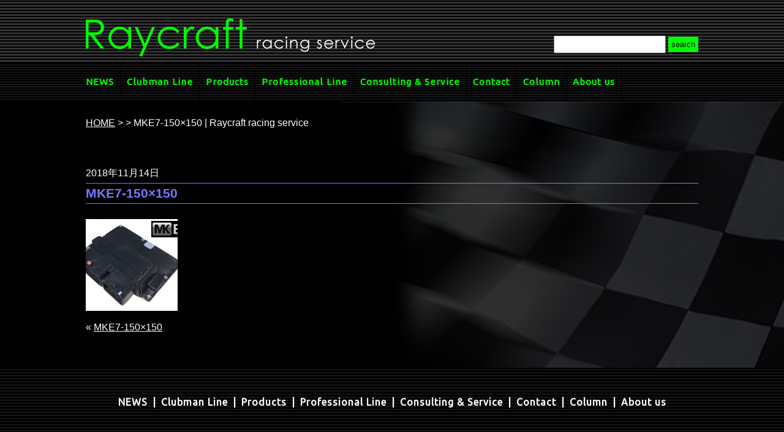

--- FILE ---
content_type: text/html; charset=UTF-8
request_url: http://www.raycraft.jp/mke7-150x150/
body_size: 28767
content:

<!doctype html>
<html lang="ja">
<head>
<meta charset="utf-8">

<meta name="viewport" content="width=device-width,initial-scale=1.0">
<meta name="description" content="">
<meta name="keywords" content="">
<link href="http://www.raycraft.jp/css/style.css" rel="stylesheet" type="text/css">
<link href="http://www.raycraft.jp/css/utility.css" rel="stylesheet" type="text/css">
<link href='https://fonts.googleapis.com/css?family=Ubuntu' rel='stylesheet'>
<script type="text/javascript" src="http://www.raycraft.jp/js/jquery-3.3.1.min.js"></script>

  <script type="text/javascript">
  $(function() {
	//コラムの画像のサイズ調整
	var imgSize = $('.colcontents p img').width();
	var colSize = $('.colcontents').width();
	if(imgSize >  colSize){
		$('.colcontents p img').css('width','100%');
		$('.colcontents p img').css('height','auto');
	}
	  
	//音を鳴らす
	$('a').click(function(){
		var targetUrl = $(this).attr("href");
		document.getElementById("clickSound").addEventListener('ended',function(){
			setTimeout(function(){
			location.href =targetUrl;
			},50);
			});
		document.getElementById("clickSound").play();
	});
	  
      //ウィンドウサイズによる切替
      var windowWidth = $(window).width();
      
      if(windowWidth < 645){
          $('header#top h1 img').attr('src','http://www.raycraft.jp/images/top/sp_top_img01.png');
          $('nav').hide();
          $('#menu').show();
		  $('#contact li#tel').html('TEL： <a href="tel:0462007490">046-200-7490</a>');
		  
      } else {
          $('header#top h1 img').attr('src','http://www.raycraft.jp/images/top/top_img01.png');
          $('nav').show();
          $('#menu').hide();
		  $('#contact li#tel').html('TEL： 046-200-7490');
      }
      //MENU
      $('#menu').on('click', function() {
        $('nav').slideToggle(300);
         if($(this).hasClass('off')){
             $(this).removeClass("off").addClass("on");
              $('#menu img').attr('src','http://www.raycraft.jp/images/common/menubtn_on.png');
        } else if($(this).hasClass('on')){
             $(this).removeClass("on").addClass("off");
              $('#menu img').attr('src','http://www.raycraft.jp/images/common/menubtn_off.png');
        }
  
      });	
      //ページトップボタン
      var topBtn=$('#pagetopBtn');
      topBtn.hide();
      
      $(window).scroll(function(){
          if($(this).scrollTop()>80){
              topBtn.fadeIn();	
          }else{
              topBtn.fadeOut();
          }
      });
      topBtn.click(function () {
          $('body, html').animate({ scrollTop: 0 }, 500);
          return false;
     });
	 //ページ内リンク
	  $('a[href^="#"]').click(function() {
      var speed = 400;
      var href= $(this).attr("href");
      var target = $(href == "#" || href == "" ? 'html' : href);
      var position = target.offset().top;
      $('body,html').animate({scrollTop:position}, speed, 'swing');
      return false;
   });
   	//Column　アーカイブリンク色設定
	var cururl =$(location).attr('href');
	$('.colside ul li a').each(function() {
		var $href = $(this).attr('href');
		if ($href == cururl) {
			$(this).parent().addClass('activelink');
		}
	});
  });
  </script>
<!-- Google Tag Manager -->
<script>(function(w,d,s,l,i){w[l]=w[l]||[];w[l].push({'gtm.start':
new Date().getTime(),event:'gtm.js'});var f=d.getElementsByTagName(s)[0],
j=d.createElement(s),dl=l!='dataLayer'?'&l='+l:'';j.async=true;j.src=
'https://www.googletagmanager.com/gtm.js?id='+i+dl;f.parentNode.insertBefore(j,f);
})(window,document,'script','dataLayer','GTM-NTX3XLP');</script>
<!-- End Google Tag Manager -->

		<!-- All in One SEO 4.9.3 - aioseo.com -->
		<title>MKE7-150×150 | Raycraft racing service</title>
	<meta name="robots" content="max-image-preview:large" />
	<meta name="author" content="horiuchi@golly.jp"/>
	<link rel="canonical" href="http://www.raycraft.jp/mke7-150x150/" />
	<meta name="generator" content="All in One SEO (AIOSEO) 4.9.3" />
		<meta property="og:locale" content="ja_JP" />
		<meta property="og:site_name" content="Raycraft racing service | データロガー・汎用ECUの販売、レーシングマシンの計測、エンジンのマネージメントシステムの開発請負、レースのコンサルティング" />
		<meta property="og:type" content="article" />
		<meta property="og:title" content="MKE7-150×150 | Raycraft racing service" />
		<meta property="og:url" content="http://www.raycraft.jp/mke7-150x150/" />
		<meta property="article:published_time" content="2018-11-14T04:19:03+00:00" />
		<meta property="article:modified_time" content="2018-11-14T04:19:03+00:00" />
		<meta name="twitter:card" content="summary" />
		<meta name="twitter:title" content="MKE7-150×150 | Raycraft racing service" />
		<script type="application/ld+json" class="aioseo-schema">
			{"@context":"https:\/\/schema.org","@graph":[{"@type":"BreadcrumbList","@id":"http:\/\/www.raycraft.jp\/mke7-150x150\/#breadcrumblist","itemListElement":[{"@type":"ListItem","@id":"http:\/\/www.raycraft.jp#listItem","position":1,"name":"\u30db\u30fc\u30e0","item":"http:\/\/www.raycraft.jp","nextItem":{"@type":"ListItem","@id":"http:\/\/www.raycraft.jp\/mke7-150x150\/#listItem","name":"MKE7-150&#215;150"}},{"@type":"ListItem","@id":"http:\/\/www.raycraft.jp\/mke7-150x150\/#listItem","position":2,"name":"MKE7-150&#215;150","previousItem":{"@type":"ListItem","@id":"http:\/\/www.raycraft.jp#listItem","name":"\u30db\u30fc\u30e0"}}]},{"@type":"ItemPage","@id":"http:\/\/www.raycraft.jp\/mke7-150x150\/#itempage","url":"http:\/\/www.raycraft.jp\/mke7-150x150\/","name":"MKE7-150\u00d7150 | Raycraft racing service","inLanguage":"ja","isPartOf":{"@id":"http:\/\/www.raycraft.jp\/#website"},"breadcrumb":{"@id":"http:\/\/www.raycraft.jp\/mke7-150x150\/#breadcrumblist"},"author":{"@id":"http:\/\/www.raycraft.jp\/author\/horiuchigolly-jp\/#author"},"creator":{"@id":"http:\/\/www.raycraft.jp\/author\/horiuchigolly-jp\/#author"},"datePublished":"2018-11-14T13:19:03+09:00","dateModified":"2018-11-14T13:19:03+09:00"},{"@type":"Organization","@id":"http:\/\/www.raycraft.jp\/#organization","name":"Raycraft racing service","description":"\u30c7\u30fc\u30bf\u30ed\u30ac\u30fc\u30fb\u6c4e\u7528ECU\u306e\u8ca9\u58f2\u3001\u30ec\u30fc\u30b7\u30f3\u30b0\u30de\u30b7\u30f3\u306e\u8a08\u6e2c\u3001\u30a8\u30f3\u30b8\u30f3\u306e\u30de\u30cd\u30fc\u30b8\u30e1\u30f3\u30c8\u30b7\u30b9\u30c6\u30e0\u306e\u958b\u767a\u8acb\u8ca0\u3001\u30ec\u30fc\u30b9\u306e\u30b3\u30f3\u30b5\u30eb\u30c6\u30a3\u30f3\u30b0","url":"http:\/\/www.raycraft.jp\/"},{"@type":"Person","@id":"http:\/\/www.raycraft.jp\/author\/horiuchigolly-jp\/#author","url":"http:\/\/www.raycraft.jp\/author\/horiuchigolly-jp\/","name":"horiuchi@golly.jp","image":{"@type":"ImageObject","@id":"http:\/\/www.raycraft.jp\/mke7-150x150\/#authorImage","url":"http:\/\/1.gravatar.com\/avatar\/7feaa5047545bc79a2babd30017b37a4?s=96&d=mm&r=g","width":96,"height":96,"caption":"horiuchi@golly.jp"}},{"@type":"WebSite","@id":"http:\/\/www.raycraft.jp\/#website","url":"http:\/\/www.raycraft.jp\/","name":"Raycraft racing service","description":"\u30c7\u30fc\u30bf\u30ed\u30ac\u30fc\u30fb\u6c4e\u7528ECU\u306e\u8ca9\u58f2\u3001\u30ec\u30fc\u30b7\u30f3\u30b0\u30de\u30b7\u30f3\u306e\u8a08\u6e2c\u3001\u30a8\u30f3\u30b8\u30f3\u306e\u30de\u30cd\u30fc\u30b8\u30e1\u30f3\u30c8\u30b7\u30b9\u30c6\u30e0\u306e\u958b\u767a\u8acb\u8ca0\u3001\u30ec\u30fc\u30b9\u306e\u30b3\u30f3\u30b5\u30eb\u30c6\u30a3\u30f3\u30b0","inLanguage":"ja","publisher":{"@id":"http:\/\/www.raycraft.jp\/#organization"}}]}
		</script>
		<!-- All in One SEO -->

<script type="text/javascript">
window._wpemojiSettings = {"baseUrl":"https:\/\/s.w.org\/images\/core\/emoji\/14.0.0\/72x72\/","ext":".png","svgUrl":"https:\/\/s.w.org\/images\/core\/emoji\/14.0.0\/svg\/","svgExt":".svg","source":{"concatemoji":"http:\/\/www.raycraft.jp\/wp\/wp-includes\/js\/wp-emoji-release.min.js?ver=6.2.8"}};
/*! This file is auto-generated */
!function(e,a,t){var n,r,o,i=a.createElement("canvas"),p=i.getContext&&i.getContext("2d");function s(e,t){p.clearRect(0,0,i.width,i.height),p.fillText(e,0,0);e=i.toDataURL();return p.clearRect(0,0,i.width,i.height),p.fillText(t,0,0),e===i.toDataURL()}function c(e){var t=a.createElement("script");t.src=e,t.defer=t.type="text/javascript",a.getElementsByTagName("head")[0].appendChild(t)}for(o=Array("flag","emoji"),t.supports={everything:!0,everythingExceptFlag:!0},r=0;r<o.length;r++)t.supports[o[r]]=function(e){if(p&&p.fillText)switch(p.textBaseline="top",p.font="600 32px Arial",e){case"flag":return s("\ud83c\udff3\ufe0f\u200d\u26a7\ufe0f","\ud83c\udff3\ufe0f\u200b\u26a7\ufe0f")?!1:!s("\ud83c\uddfa\ud83c\uddf3","\ud83c\uddfa\u200b\ud83c\uddf3")&&!s("\ud83c\udff4\udb40\udc67\udb40\udc62\udb40\udc65\udb40\udc6e\udb40\udc67\udb40\udc7f","\ud83c\udff4\u200b\udb40\udc67\u200b\udb40\udc62\u200b\udb40\udc65\u200b\udb40\udc6e\u200b\udb40\udc67\u200b\udb40\udc7f");case"emoji":return!s("\ud83e\udef1\ud83c\udffb\u200d\ud83e\udef2\ud83c\udfff","\ud83e\udef1\ud83c\udffb\u200b\ud83e\udef2\ud83c\udfff")}return!1}(o[r]),t.supports.everything=t.supports.everything&&t.supports[o[r]],"flag"!==o[r]&&(t.supports.everythingExceptFlag=t.supports.everythingExceptFlag&&t.supports[o[r]]);t.supports.everythingExceptFlag=t.supports.everythingExceptFlag&&!t.supports.flag,t.DOMReady=!1,t.readyCallback=function(){t.DOMReady=!0},t.supports.everything||(n=function(){t.readyCallback()},a.addEventListener?(a.addEventListener("DOMContentLoaded",n,!1),e.addEventListener("load",n,!1)):(e.attachEvent("onload",n),a.attachEvent("onreadystatechange",function(){"complete"===a.readyState&&t.readyCallback()})),(e=t.source||{}).concatemoji?c(e.concatemoji):e.wpemoji&&e.twemoji&&(c(e.twemoji),c(e.wpemoji)))}(window,document,window._wpemojiSettings);
</script>
<style type="text/css">
img.wp-smiley,
img.emoji {
	display: inline !important;
	border: none !important;
	box-shadow: none !important;
	height: 1em !important;
	width: 1em !important;
	margin: 0 0.07em !important;
	vertical-align: -0.1em !important;
	background: none !important;
	padding: 0 !important;
}
</style>
	<link rel='stylesheet' id='wp-block-library-css' href='http://www.raycraft.jp/wp/wp-includes/css/dist/block-library/style.min.css?ver=6.2.8' type='text/css' media='all' />
<link rel='stylesheet' id='aioseo/css/src/vue/standalone/blocks/table-of-contents/global.scss-css' href='http://www.raycraft.jp/wp/wp-content/plugins/all-in-one-seo-pack/dist/Lite/assets/css/table-of-contents/global.e90f6d47.css?ver=4.9.3' type='text/css' media='all' />
<link rel='stylesheet' id='classic-theme-styles-css' href='http://www.raycraft.jp/wp/wp-includes/css/classic-themes.min.css?ver=6.2.8' type='text/css' media='all' />
<style id='global-styles-inline-css' type='text/css'>
body{--wp--preset--color--black: #000000;--wp--preset--color--cyan-bluish-gray: #abb8c3;--wp--preset--color--white: #ffffff;--wp--preset--color--pale-pink: #f78da7;--wp--preset--color--vivid-red: #cf2e2e;--wp--preset--color--luminous-vivid-orange: #ff6900;--wp--preset--color--luminous-vivid-amber: #fcb900;--wp--preset--color--light-green-cyan: #7bdcb5;--wp--preset--color--vivid-green-cyan: #00d084;--wp--preset--color--pale-cyan-blue: #8ed1fc;--wp--preset--color--vivid-cyan-blue: #0693e3;--wp--preset--color--vivid-purple: #9b51e0;--wp--preset--gradient--vivid-cyan-blue-to-vivid-purple: linear-gradient(135deg,rgba(6,147,227,1) 0%,rgb(155,81,224) 100%);--wp--preset--gradient--light-green-cyan-to-vivid-green-cyan: linear-gradient(135deg,rgb(122,220,180) 0%,rgb(0,208,130) 100%);--wp--preset--gradient--luminous-vivid-amber-to-luminous-vivid-orange: linear-gradient(135deg,rgba(252,185,0,1) 0%,rgba(255,105,0,1) 100%);--wp--preset--gradient--luminous-vivid-orange-to-vivid-red: linear-gradient(135deg,rgba(255,105,0,1) 0%,rgb(207,46,46) 100%);--wp--preset--gradient--very-light-gray-to-cyan-bluish-gray: linear-gradient(135deg,rgb(238,238,238) 0%,rgb(169,184,195) 100%);--wp--preset--gradient--cool-to-warm-spectrum: linear-gradient(135deg,rgb(74,234,220) 0%,rgb(151,120,209) 20%,rgb(207,42,186) 40%,rgb(238,44,130) 60%,rgb(251,105,98) 80%,rgb(254,248,76) 100%);--wp--preset--gradient--blush-light-purple: linear-gradient(135deg,rgb(255,206,236) 0%,rgb(152,150,240) 100%);--wp--preset--gradient--blush-bordeaux: linear-gradient(135deg,rgb(254,205,165) 0%,rgb(254,45,45) 50%,rgb(107,0,62) 100%);--wp--preset--gradient--luminous-dusk: linear-gradient(135deg,rgb(255,203,112) 0%,rgb(199,81,192) 50%,rgb(65,88,208) 100%);--wp--preset--gradient--pale-ocean: linear-gradient(135deg,rgb(255,245,203) 0%,rgb(182,227,212) 50%,rgb(51,167,181) 100%);--wp--preset--gradient--electric-grass: linear-gradient(135deg,rgb(202,248,128) 0%,rgb(113,206,126) 100%);--wp--preset--gradient--midnight: linear-gradient(135deg,rgb(2,3,129) 0%,rgb(40,116,252) 100%);--wp--preset--duotone--dark-grayscale: url('#wp-duotone-dark-grayscale');--wp--preset--duotone--grayscale: url('#wp-duotone-grayscale');--wp--preset--duotone--purple-yellow: url('#wp-duotone-purple-yellow');--wp--preset--duotone--blue-red: url('#wp-duotone-blue-red');--wp--preset--duotone--midnight: url('#wp-duotone-midnight');--wp--preset--duotone--magenta-yellow: url('#wp-duotone-magenta-yellow');--wp--preset--duotone--purple-green: url('#wp-duotone-purple-green');--wp--preset--duotone--blue-orange: url('#wp-duotone-blue-orange');--wp--preset--font-size--small: 13px;--wp--preset--font-size--medium: 20px;--wp--preset--font-size--large: 36px;--wp--preset--font-size--x-large: 42px;--wp--preset--spacing--20: 0.44rem;--wp--preset--spacing--30: 0.67rem;--wp--preset--spacing--40: 1rem;--wp--preset--spacing--50: 1.5rem;--wp--preset--spacing--60: 2.25rem;--wp--preset--spacing--70: 3.38rem;--wp--preset--spacing--80: 5.06rem;--wp--preset--shadow--natural: 6px 6px 9px rgba(0, 0, 0, 0.2);--wp--preset--shadow--deep: 12px 12px 50px rgba(0, 0, 0, 0.4);--wp--preset--shadow--sharp: 6px 6px 0px rgba(0, 0, 0, 0.2);--wp--preset--shadow--outlined: 6px 6px 0px -3px rgba(255, 255, 255, 1), 6px 6px rgba(0, 0, 0, 1);--wp--preset--shadow--crisp: 6px 6px 0px rgba(0, 0, 0, 1);}:where(.is-layout-flex){gap: 0.5em;}body .is-layout-flow > .alignleft{float: left;margin-inline-start: 0;margin-inline-end: 2em;}body .is-layout-flow > .alignright{float: right;margin-inline-start: 2em;margin-inline-end: 0;}body .is-layout-flow > .aligncenter{margin-left: auto !important;margin-right: auto !important;}body .is-layout-constrained > .alignleft{float: left;margin-inline-start: 0;margin-inline-end: 2em;}body .is-layout-constrained > .alignright{float: right;margin-inline-start: 2em;margin-inline-end: 0;}body .is-layout-constrained > .aligncenter{margin-left: auto !important;margin-right: auto !important;}body .is-layout-constrained > :where(:not(.alignleft):not(.alignright):not(.alignfull)){max-width: var(--wp--style--global--content-size);margin-left: auto !important;margin-right: auto !important;}body .is-layout-constrained > .alignwide{max-width: var(--wp--style--global--wide-size);}body .is-layout-flex{display: flex;}body .is-layout-flex{flex-wrap: wrap;align-items: center;}body .is-layout-flex > *{margin: 0;}:where(.wp-block-columns.is-layout-flex){gap: 2em;}.has-black-color{color: var(--wp--preset--color--black) !important;}.has-cyan-bluish-gray-color{color: var(--wp--preset--color--cyan-bluish-gray) !important;}.has-white-color{color: var(--wp--preset--color--white) !important;}.has-pale-pink-color{color: var(--wp--preset--color--pale-pink) !important;}.has-vivid-red-color{color: var(--wp--preset--color--vivid-red) !important;}.has-luminous-vivid-orange-color{color: var(--wp--preset--color--luminous-vivid-orange) !important;}.has-luminous-vivid-amber-color{color: var(--wp--preset--color--luminous-vivid-amber) !important;}.has-light-green-cyan-color{color: var(--wp--preset--color--light-green-cyan) !important;}.has-vivid-green-cyan-color{color: var(--wp--preset--color--vivid-green-cyan) !important;}.has-pale-cyan-blue-color{color: var(--wp--preset--color--pale-cyan-blue) !important;}.has-vivid-cyan-blue-color{color: var(--wp--preset--color--vivid-cyan-blue) !important;}.has-vivid-purple-color{color: var(--wp--preset--color--vivid-purple) !important;}.has-black-background-color{background-color: var(--wp--preset--color--black) !important;}.has-cyan-bluish-gray-background-color{background-color: var(--wp--preset--color--cyan-bluish-gray) !important;}.has-white-background-color{background-color: var(--wp--preset--color--white) !important;}.has-pale-pink-background-color{background-color: var(--wp--preset--color--pale-pink) !important;}.has-vivid-red-background-color{background-color: var(--wp--preset--color--vivid-red) !important;}.has-luminous-vivid-orange-background-color{background-color: var(--wp--preset--color--luminous-vivid-orange) !important;}.has-luminous-vivid-amber-background-color{background-color: var(--wp--preset--color--luminous-vivid-amber) !important;}.has-light-green-cyan-background-color{background-color: var(--wp--preset--color--light-green-cyan) !important;}.has-vivid-green-cyan-background-color{background-color: var(--wp--preset--color--vivid-green-cyan) !important;}.has-pale-cyan-blue-background-color{background-color: var(--wp--preset--color--pale-cyan-blue) !important;}.has-vivid-cyan-blue-background-color{background-color: var(--wp--preset--color--vivid-cyan-blue) !important;}.has-vivid-purple-background-color{background-color: var(--wp--preset--color--vivid-purple) !important;}.has-black-border-color{border-color: var(--wp--preset--color--black) !important;}.has-cyan-bluish-gray-border-color{border-color: var(--wp--preset--color--cyan-bluish-gray) !important;}.has-white-border-color{border-color: var(--wp--preset--color--white) !important;}.has-pale-pink-border-color{border-color: var(--wp--preset--color--pale-pink) !important;}.has-vivid-red-border-color{border-color: var(--wp--preset--color--vivid-red) !important;}.has-luminous-vivid-orange-border-color{border-color: var(--wp--preset--color--luminous-vivid-orange) !important;}.has-luminous-vivid-amber-border-color{border-color: var(--wp--preset--color--luminous-vivid-amber) !important;}.has-light-green-cyan-border-color{border-color: var(--wp--preset--color--light-green-cyan) !important;}.has-vivid-green-cyan-border-color{border-color: var(--wp--preset--color--vivid-green-cyan) !important;}.has-pale-cyan-blue-border-color{border-color: var(--wp--preset--color--pale-cyan-blue) !important;}.has-vivid-cyan-blue-border-color{border-color: var(--wp--preset--color--vivid-cyan-blue) !important;}.has-vivid-purple-border-color{border-color: var(--wp--preset--color--vivid-purple) !important;}.has-vivid-cyan-blue-to-vivid-purple-gradient-background{background: var(--wp--preset--gradient--vivid-cyan-blue-to-vivid-purple) !important;}.has-light-green-cyan-to-vivid-green-cyan-gradient-background{background: var(--wp--preset--gradient--light-green-cyan-to-vivid-green-cyan) !important;}.has-luminous-vivid-amber-to-luminous-vivid-orange-gradient-background{background: var(--wp--preset--gradient--luminous-vivid-amber-to-luminous-vivid-orange) !important;}.has-luminous-vivid-orange-to-vivid-red-gradient-background{background: var(--wp--preset--gradient--luminous-vivid-orange-to-vivid-red) !important;}.has-very-light-gray-to-cyan-bluish-gray-gradient-background{background: var(--wp--preset--gradient--very-light-gray-to-cyan-bluish-gray) !important;}.has-cool-to-warm-spectrum-gradient-background{background: var(--wp--preset--gradient--cool-to-warm-spectrum) !important;}.has-blush-light-purple-gradient-background{background: var(--wp--preset--gradient--blush-light-purple) !important;}.has-blush-bordeaux-gradient-background{background: var(--wp--preset--gradient--blush-bordeaux) !important;}.has-luminous-dusk-gradient-background{background: var(--wp--preset--gradient--luminous-dusk) !important;}.has-pale-ocean-gradient-background{background: var(--wp--preset--gradient--pale-ocean) !important;}.has-electric-grass-gradient-background{background: var(--wp--preset--gradient--electric-grass) !important;}.has-midnight-gradient-background{background: var(--wp--preset--gradient--midnight) !important;}.has-small-font-size{font-size: var(--wp--preset--font-size--small) !important;}.has-medium-font-size{font-size: var(--wp--preset--font-size--medium) !important;}.has-large-font-size{font-size: var(--wp--preset--font-size--large) !important;}.has-x-large-font-size{font-size: var(--wp--preset--font-size--x-large) !important;}
.wp-block-navigation a:where(:not(.wp-element-button)){color: inherit;}
:where(.wp-block-columns.is-layout-flex){gap: 2em;}
.wp-block-pullquote{font-size: 1.5em;line-height: 1.6;}
</style>
<link rel='stylesheet' id='contact-form-7-css' href='http://www.raycraft.jp/wp/wp-content/plugins/contact-form-7/includes/css/styles.css?ver=5.8.7' type='text/css' media='all' />
<link rel='stylesheet' id='contact-form-7-confirm-css' href='http://www.raycraft.jp/wp/wp-content/plugins/contact-form-7-add-confirm/includes/css/styles.css?ver=5.1' type='text/css' media='all' />
<link rel='stylesheet' id='wp-pagenavi-css' href='http://www.raycraft.jp/wp/wp-content/plugins/wp-pagenavi/pagenavi-css.css?ver=2.70' type='text/css' media='all' />
<script type='text/javascript' src='http://www.raycraft.jp/wp/wp-includes/js/jquery/jquery.min.js?ver=3.6.4' id='jquery-core-js'></script>
<script type='text/javascript' src='http://www.raycraft.jp/wp/wp-includes/js/jquery/jquery-migrate.min.js?ver=3.4.0' id='jquery-migrate-js'></script>
<link rel="https://api.w.org/" href="http://www.raycraft.jp/wp-json/" /><link rel="alternate" type="application/json" href="http://www.raycraft.jp/wp-json/wp/v2/media/1427" /><link rel="EditURI" type="application/rsd+xml" title="RSD" href="http://www.raycraft.jp/wp/xmlrpc.php?rsd" />
<link rel="wlwmanifest" type="application/wlwmanifest+xml" href="http://www.raycraft.jp/wp/wp-includes/wlwmanifest.xml" />
<meta name="generator" content="WordPress 6.2.8" />
<link rel='shortlink' href='http://www.raycraft.jp/?p=1427' />
<link rel="alternate" type="application/json+oembed" href="http://www.raycraft.jp/wp-json/oembed/1.0/embed?url=http%3A%2F%2Fwww.raycraft.jp%2Fmke7-150x150%2F" />
<link rel="alternate" type="text/xml+oembed" href="http://www.raycraft.jp/wp-json/oembed/1.0/embed?url=http%3A%2F%2Fwww.raycraft.jp%2Fmke7-150x150%2F&#038;format=xml" />
<script src="https://ajaxzip3.github.io/ajaxzip3.js" charset="UTF-8"></script>
    <script type="text/javascript">
    jQuery(function($){
    $("#zip").attr('onKeyUp', 'AjaxZip3.zip2addr(this,\'\',\'address\',\'address\');');
})</script></head>

<body>
<!-- Google Tag Manager (noscript) -->
<noscript><iframe src="https://www.googletagmanager.com/ns.html?id=GTM-NTX3XLP"
height="0" width="0" style="display:none;visibility:hidden"></iframe></noscript>
<!-- End Google Tag Manager (noscript) -->
<audio id="clickSound" preload="auto">
	<source src="http://www.raycraft.jp/sound/pixta_36971969.wav" type="audio/wav">
	<source src="http://www.raycraft.jp/sound/pixta_36971969.mp3" type="audio/mp3">
</audio>
<div id="pagetopBtn"><a href="#"><img src="http://www.raycraft.jp/images/common/pagetopbtn.png" alt="PAGETOP"></a></div>
<header>
  <h2>データロガー・汎用ECUの販売、レーシングマシンの計測、エンジンのマネージメントシステムの開発請負、レースのコンサルティング</h2>
	<h1><a href="http://www.raycraft.jp"><img src="http://www.raycraft.jp/images/common/logo.png" alt="Raycraft racing service"></a>
		<!-- #searchBox Start -->
	<ul id="searchform" class="clearfix pc">
<li id="searchBox">
<form role="search" method="get" id="searchform" class="searchform" action="http://www.raycraft.jp/">
  <div>
    <input type="text" value="" name="s" id="s" />
    <input type="submit" id="searchsubmit" value="search" />
  </div>
</form>
</li></ul><!-- ^ #searchBox END--></h1>

  <div id="menu" class="off sp"><img src="http://www.raycraft.jp/images/common/menubtn_off.png" alt="MENU"> </div>
  <!--#navToggle END--> 
</header>
<nav class="clearfix">

  <ul>
    <li id="news"><a href="http://www.raycraft.jp/news/">NEWS</a></li>
    <li id="club"><a href="http://www.raycraft.jp/clubmanline/">Clubman Line</a></li>
    <li id="products"><a href="http://www.raycraft.jp/products/">Products</a></li>
    <li id="professional"><a href="http://www.raycraft.jp/professionalline/">Professional Line</a></li>
    <li id="consulting"><a href="http://www.raycraft.jp/aboutus/#1285">Consulting &amp; Service</a></li>
    <li id="contact"><a href="http://www.raycraft.jp/contact/">Contact</a></li>
    <li id="column"><a href="http://www.raycraft.jp/column/">Column</a></li>
    <li id="about"><a href="http://www.raycraft.jp/aboutus/">About us</a></li>
  </ul>
	<!-- #searchBox Start -->
	<ul id="searchform" class="clearfix sp alnC">
<li id="searchBox">
<form role="search" method="get" id="searchform" class="searchform" action="http://www.raycraft.jp/">
  <div>
    <input type="text" value="" name="s" id="s" />
    <input type="submit" id="searchsubmit" value="search" />
  </div>
</form>
</li><!-- ^ #searchBox END-->
</ul>
	</nav>

<section id="column" class="clearfix">
  <p class="panList"><a href="http://www.raycraft.jp">HOME</a> > <a href="http://www.raycraft.jp//"></a> >
    MKE7-150×150 | Raycraft racing service  </p>
  <h3 class="sp">Column</h3>
  <div>
        <h5>2018年11月14日</h5>    <h4 id="post-1427">
      MKE7-150&#215;150    </h4>
    <div class="storycontent">
      <p class="attachment"><a href='http://www.raycraft.jp/wp/wp-content/uploads/2018/11/MKE7-150x150-1.jpg'><img width="150" height="150" src="http://www.raycraft.jp/wp/wp-content/uploads/2018/11/MKE7-150x150-1.jpg" class="attachment-medium size-medium" alt="" decoding="async" loading="lazy" /></a></p>
    </div>
        &laquo; <a href="http://www.raycraft.jp/mke7-150x150/" rel="prev">MKE7-150&#215;150</a>      </div>
</section>
<footer>
  <ul>
	<li><a href="http://www.raycraft.jp/news/">NEWS</a></li>
    <li><a href="http://www.raycraft.jp/clubmanline/">Clubman Line</a></li>
    <li><a href="http://www.raycraft.jp/products/">Products</a></li>
    <li><a href="http://www.raycraft.jp/professionalline/">Professional Line</a></li>
    <li><a href="http://www.raycraft.jp/aboutus/#1285">Consulting &amp; Service</a></li>
    <li><a href="http://www.raycraft.jp/contact/">Contact</a></li>
    <li><a href="http://www.raycraft.jp/column/">Column</a></li>
    <li><a href="http://www.raycraft.jp/aboutus/">About us</a></li>
  </ul>
  <p>Copyright(c) 2006 Raycraft Racing Service</p>
<script>
document.addEventListener( 'wpcf7mailsent', function( event ) {
  location = 'http://www.raycraft.jp/thanks_orderform/'; /* 遷移先のURL */
}, false );
</script><script type='text/javascript' src='http://www.raycraft.jp/wp/wp-content/plugins/contact-form-7/includes/swv/js/index.js?ver=5.8.7' id='swv-js'></script>
<script type='text/javascript' id='contact-form-7-js-extra'>
/* <![CDATA[ */
var wpcf7 = {"api":{"root":"http:\/\/www.raycraft.jp\/wp-json\/","namespace":"contact-form-7\/v1"}};
/* ]]> */
</script>
<script type='text/javascript' src='http://www.raycraft.jp/wp/wp-content/plugins/contact-form-7/includes/js/index.js?ver=5.8.7' id='contact-form-7-js'></script>
<script type='text/javascript' src='http://www.raycraft.jp/wp/wp-includes/js/jquery/jquery.form.min.js?ver=4.3.0' id='jquery-form-js'></script>
<script type='text/javascript' src='http://www.raycraft.jp/wp/wp-content/plugins/contact-form-7-add-confirm/includes/js/scripts.js?ver=5.1' id='contact-form-7-confirm-js'></script>
<script type='text/javascript' src='https://www.google.com/recaptcha/api.js?render=6Le0D6giAAAAALng1PM50ggqU1x0skOAVxndrfOw&#038;ver=3.0' id='google-recaptcha-js'></script>
<script type='text/javascript' src='http://www.raycraft.jp/wp/wp-includes/js/dist/vendor/wp-polyfill-inert.min.js?ver=3.1.2' id='wp-polyfill-inert-js'></script>
<script type='text/javascript' src='http://www.raycraft.jp/wp/wp-includes/js/dist/vendor/regenerator-runtime.min.js?ver=0.13.11' id='regenerator-runtime-js'></script>
<script type='text/javascript' src='http://www.raycraft.jp/wp/wp-includes/js/dist/vendor/wp-polyfill.min.js?ver=3.15.0' id='wp-polyfill-js'></script>
<script type='text/javascript' id='wpcf7-recaptcha-js-extra'>
/* <![CDATA[ */
var wpcf7_recaptcha = {"sitekey":"6Le0D6giAAAAALng1PM50ggqU1x0skOAVxndrfOw","actions":{"homepage":"homepage","contactform":"contactform"}};
/* ]]> */
</script>
<script type='text/javascript' src='http://www.raycraft.jp/wp/wp-content/plugins/contact-form-7/modules/recaptcha/index.js?ver=5.8.7' id='wpcf7-recaptcha-js'></script>
</footer>
</body>
</html>

--- FILE ---
content_type: text/html; charset=utf-8
request_url: https://www.google.com/recaptcha/api2/anchor?ar=1&k=6Le0D6giAAAAALng1PM50ggqU1x0skOAVxndrfOw&co=aHR0cDovL3d3dy5yYXljcmFmdC5qcDo4MA..&hl=en&v=N67nZn4AqZkNcbeMu4prBgzg&size=invisible&anchor-ms=20000&execute-ms=30000&cb=l4bwezkbkc24
body_size: 48901
content:
<!DOCTYPE HTML><html dir="ltr" lang="en"><head><meta http-equiv="Content-Type" content="text/html; charset=UTF-8">
<meta http-equiv="X-UA-Compatible" content="IE=edge">
<title>reCAPTCHA</title>
<style type="text/css">
/* cyrillic-ext */
@font-face {
  font-family: 'Roboto';
  font-style: normal;
  font-weight: 400;
  font-stretch: 100%;
  src: url(//fonts.gstatic.com/s/roboto/v48/KFO7CnqEu92Fr1ME7kSn66aGLdTylUAMa3GUBHMdazTgWw.woff2) format('woff2');
  unicode-range: U+0460-052F, U+1C80-1C8A, U+20B4, U+2DE0-2DFF, U+A640-A69F, U+FE2E-FE2F;
}
/* cyrillic */
@font-face {
  font-family: 'Roboto';
  font-style: normal;
  font-weight: 400;
  font-stretch: 100%;
  src: url(//fonts.gstatic.com/s/roboto/v48/KFO7CnqEu92Fr1ME7kSn66aGLdTylUAMa3iUBHMdazTgWw.woff2) format('woff2');
  unicode-range: U+0301, U+0400-045F, U+0490-0491, U+04B0-04B1, U+2116;
}
/* greek-ext */
@font-face {
  font-family: 'Roboto';
  font-style: normal;
  font-weight: 400;
  font-stretch: 100%;
  src: url(//fonts.gstatic.com/s/roboto/v48/KFO7CnqEu92Fr1ME7kSn66aGLdTylUAMa3CUBHMdazTgWw.woff2) format('woff2');
  unicode-range: U+1F00-1FFF;
}
/* greek */
@font-face {
  font-family: 'Roboto';
  font-style: normal;
  font-weight: 400;
  font-stretch: 100%;
  src: url(//fonts.gstatic.com/s/roboto/v48/KFO7CnqEu92Fr1ME7kSn66aGLdTylUAMa3-UBHMdazTgWw.woff2) format('woff2');
  unicode-range: U+0370-0377, U+037A-037F, U+0384-038A, U+038C, U+038E-03A1, U+03A3-03FF;
}
/* math */
@font-face {
  font-family: 'Roboto';
  font-style: normal;
  font-weight: 400;
  font-stretch: 100%;
  src: url(//fonts.gstatic.com/s/roboto/v48/KFO7CnqEu92Fr1ME7kSn66aGLdTylUAMawCUBHMdazTgWw.woff2) format('woff2');
  unicode-range: U+0302-0303, U+0305, U+0307-0308, U+0310, U+0312, U+0315, U+031A, U+0326-0327, U+032C, U+032F-0330, U+0332-0333, U+0338, U+033A, U+0346, U+034D, U+0391-03A1, U+03A3-03A9, U+03B1-03C9, U+03D1, U+03D5-03D6, U+03F0-03F1, U+03F4-03F5, U+2016-2017, U+2034-2038, U+203C, U+2040, U+2043, U+2047, U+2050, U+2057, U+205F, U+2070-2071, U+2074-208E, U+2090-209C, U+20D0-20DC, U+20E1, U+20E5-20EF, U+2100-2112, U+2114-2115, U+2117-2121, U+2123-214F, U+2190, U+2192, U+2194-21AE, U+21B0-21E5, U+21F1-21F2, U+21F4-2211, U+2213-2214, U+2216-22FF, U+2308-230B, U+2310, U+2319, U+231C-2321, U+2336-237A, U+237C, U+2395, U+239B-23B7, U+23D0, U+23DC-23E1, U+2474-2475, U+25AF, U+25B3, U+25B7, U+25BD, U+25C1, U+25CA, U+25CC, U+25FB, U+266D-266F, U+27C0-27FF, U+2900-2AFF, U+2B0E-2B11, U+2B30-2B4C, U+2BFE, U+3030, U+FF5B, U+FF5D, U+1D400-1D7FF, U+1EE00-1EEFF;
}
/* symbols */
@font-face {
  font-family: 'Roboto';
  font-style: normal;
  font-weight: 400;
  font-stretch: 100%;
  src: url(//fonts.gstatic.com/s/roboto/v48/KFO7CnqEu92Fr1ME7kSn66aGLdTylUAMaxKUBHMdazTgWw.woff2) format('woff2');
  unicode-range: U+0001-000C, U+000E-001F, U+007F-009F, U+20DD-20E0, U+20E2-20E4, U+2150-218F, U+2190, U+2192, U+2194-2199, U+21AF, U+21E6-21F0, U+21F3, U+2218-2219, U+2299, U+22C4-22C6, U+2300-243F, U+2440-244A, U+2460-24FF, U+25A0-27BF, U+2800-28FF, U+2921-2922, U+2981, U+29BF, U+29EB, U+2B00-2BFF, U+4DC0-4DFF, U+FFF9-FFFB, U+10140-1018E, U+10190-1019C, U+101A0, U+101D0-101FD, U+102E0-102FB, U+10E60-10E7E, U+1D2C0-1D2D3, U+1D2E0-1D37F, U+1F000-1F0FF, U+1F100-1F1AD, U+1F1E6-1F1FF, U+1F30D-1F30F, U+1F315, U+1F31C, U+1F31E, U+1F320-1F32C, U+1F336, U+1F378, U+1F37D, U+1F382, U+1F393-1F39F, U+1F3A7-1F3A8, U+1F3AC-1F3AF, U+1F3C2, U+1F3C4-1F3C6, U+1F3CA-1F3CE, U+1F3D4-1F3E0, U+1F3ED, U+1F3F1-1F3F3, U+1F3F5-1F3F7, U+1F408, U+1F415, U+1F41F, U+1F426, U+1F43F, U+1F441-1F442, U+1F444, U+1F446-1F449, U+1F44C-1F44E, U+1F453, U+1F46A, U+1F47D, U+1F4A3, U+1F4B0, U+1F4B3, U+1F4B9, U+1F4BB, U+1F4BF, U+1F4C8-1F4CB, U+1F4D6, U+1F4DA, U+1F4DF, U+1F4E3-1F4E6, U+1F4EA-1F4ED, U+1F4F7, U+1F4F9-1F4FB, U+1F4FD-1F4FE, U+1F503, U+1F507-1F50B, U+1F50D, U+1F512-1F513, U+1F53E-1F54A, U+1F54F-1F5FA, U+1F610, U+1F650-1F67F, U+1F687, U+1F68D, U+1F691, U+1F694, U+1F698, U+1F6AD, U+1F6B2, U+1F6B9-1F6BA, U+1F6BC, U+1F6C6-1F6CF, U+1F6D3-1F6D7, U+1F6E0-1F6EA, U+1F6F0-1F6F3, U+1F6F7-1F6FC, U+1F700-1F7FF, U+1F800-1F80B, U+1F810-1F847, U+1F850-1F859, U+1F860-1F887, U+1F890-1F8AD, U+1F8B0-1F8BB, U+1F8C0-1F8C1, U+1F900-1F90B, U+1F93B, U+1F946, U+1F984, U+1F996, U+1F9E9, U+1FA00-1FA6F, U+1FA70-1FA7C, U+1FA80-1FA89, U+1FA8F-1FAC6, U+1FACE-1FADC, U+1FADF-1FAE9, U+1FAF0-1FAF8, U+1FB00-1FBFF;
}
/* vietnamese */
@font-face {
  font-family: 'Roboto';
  font-style: normal;
  font-weight: 400;
  font-stretch: 100%;
  src: url(//fonts.gstatic.com/s/roboto/v48/KFO7CnqEu92Fr1ME7kSn66aGLdTylUAMa3OUBHMdazTgWw.woff2) format('woff2');
  unicode-range: U+0102-0103, U+0110-0111, U+0128-0129, U+0168-0169, U+01A0-01A1, U+01AF-01B0, U+0300-0301, U+0303-0304, U+0308-0309, U+0323, U+0329, U+1EA0-1EF9, U+20AB;
}
/* latin-ext */
@font-face {
  font-family: 'Roboto';
  font-style: normal;
  font-weight: 400;
  font-stretch: 100%;
  src: url(//fonts.gstatic.com/s/roboto/v48/KFO7CnqEu92Fr1ME7kSn66aGLdTylUAMa3KUBHMdazTgWw.woff2) format('woff2');
  unicode-range: U+0100-02BA, U+02BD-02C5, U+02C7-02CC, U+02CE-02D7, U+02DD-02FF, U+0304, U+0308, U+0329, U+1D00-1DBF, U+1E00-1E9F, U+1EF2-1EFF, U+2020, U+20A0-20AB, U+20AD-20C0, U+2113, U+2C60-2C7F, U+A720-A7FF;
}
/* latin */
@font-face {
  font-family: 'Roboto';
  font-style: normal;
  font-weight: 400;
  font-stretch: 100%;
  src: url(//fonts.gstatic.com/s/roboto/v48/KFO7CnqEu92Fr1ME7kSn66aGLdTylUAMa3yUBHMdazQ.woff2) format('woff2');
  unicode-range: U+0000-00FF, U+0131, U+0152-0153, U+02BB-02BC, U+02C6, U+02DA, U+02DC, U+0304, U+0308, U+0329, U+2000-206F, U+20AC, U+2122, U+2191, U+2193, U+2212, U+2215, U+FEFF, U+FFFD;
}
/* cyrillic-ext */
@font-face {
  font-family: 'Roboto';
  font-style: normal;
  font-weight: 500;
  font-stretch: 100%;
  src: url(//fonts.gstatic.com/s/roboto/v48/KFO7CnqEu92Fr1ME7kSn66aGLdTylUAMa3GUBHMdazTgWw.woff2) format('woff2');
  unicode-range: U+0460-052F, U+1C80-1C8A, U+20B4, U+2DE0-2DFF, U+A640-A69F, U+FE2E-FE2F;
}
/* cyrillic */
@font-face {
  font-family: 'Roboto';
  font-style: normal;
  font-weight: 500;
  font-stretch: 100%;
  src: url(//fonts.gstatic.com/s/roboto/v48/KFO7CnqEu92Fr1ME7kSn66aGLdTylUAMa3iUBHMdazTgWw.woff2) format('woff2');
  unicode-range: U+0301, U+0400-045F, U+0490-0491, U+04B0-04B1, U+2116;
}
/* greek-ext */
@font-face {
  font-family: 'Roboto';
  font-style: normal;
  font-weight: 500;
  font-stretch: 100%;
  src: url(//fonts.gstatic.com/s/roboto/v48/KFO7CnqEu92Fr1ME7kSn66aGLdTylUAMa3CUBHMdazTgWw.woff2) format('woff2');
  unicode-range: U+1F00-1FFF;
}
/* greek */
@font-face {
  font-family: 'Roboto';
  font-style: normal;
  font-weight: 500;
  font-stretch: 100%;
  src: url(//fonts.gstatic.com/s/roboto/v48/KFO7CnqEu92Fr1ME7kSn66aGLdTylUAMa3-UBHMdazTgWw.woff2) format('woff2');
  unicode-range: U+0370-0377, U+037A-037F, U+0384-038A, U+038C, U+038E-03A1, U+03A3-03FF;
}
/* math */
@font-face {
  font-family: 'Roboto';
  font-style: normal;
  font-weight: 500;
  font-stretch: 100%;
  src: url(//fonts.gstatic.com/s/roboto/v48/KFO7CnqEu92Fr1ME7kSn66aGLdTylUAMawCUBHMdazTgWw.woff2) format('woff2');
  unicode-range: U+0302-0303, U+0305, U+0307-0308, U+0310, U+0312, U+0315, U+031A, U+0326-0327, U+032C, U+032F-0330, U+0332-0333, U+0338, U+033A, U+0346, U+034D, U+0391-03A1, U+03A3-03A9, U+03B1-03C9, U+03D1, U+03D5-03D6, U+03F0-03F1, U+03F4-03F5, U+2016-2017, U+2034-2038, U+203C, U+2040, U+2043, U+2047, U+2050, U+2057, U+205F, U+2070-2071, U+2074-208E, U+2090-209C, U+20D0-20DC, U+20E1, U+20E5-20EF, U+2100-2112, U+2114-2115, U+2117-2121, U+2123-214F, U+2190, U+2192, U+2194-21AE, U+21B0-21E5, U+21F1-21F2, U+21F4-2211, U+2213-2214, U+2216-22FF, U+2308-230B, U+2310, U+2319, U+231C-2321, U+2336-237A, U+237C, U+2395, U+239B-23B7, U+23D0, U+23DC-23E1, U+2474-2475, U+25AF, U+25B3, U+25B7, U+25BD, U+25C1, U+25CA, U+25CC, U+25FB, U+266D-266F, U+27C0-27FF, U+2900-2AFF, U+2B0E-2B11, U+2B30-2B4C, U+2BFE, U+3030, U+FF5B, U+FF5D, U+1D400-1D7FF, U+1EE00-1EEFF;
}
/* symbols */
@font-face {
  font-family: 'Roboto';
  font-style: normal;
  font-weight: 500;
  font-stretch: 100%;
  src: url(//fonts.gstatic.com/s/roboto/v48/KFO7CnqEu92Fr1ME7kSn66aGLdTylUAMaxKUBHMdazTgWw.woff2) format('woff2');
  unicode-range: U+0001-000C, U+000E-001F, U+007F-009F, U+20DD-20E0, U+20E2-20E4, U+2150-218F, U+2190, U+2192, U+2194-2199, U+21AF, U+21E6-21F0, U+21F3, U+2218-2219, U+2299, U+22C4-22C6, U+2300-243F, U+2440-244A, U+2460-24FF, U+25A0-27BF, U+2800-28FF, U+2921-2922, U+2981, U+29BF, U+29EB, U+2B00-2BFF, U+4DC0-4DFF, U+FFF9-FFFB, U+10140-1018E, U+10190-1019C, U+101A0, U+101D0-101FD, U+102E0-102FB, U+10E60-10E7E, U+1D2C0-1D2D3, U+1D2E0-1D37F, U+1F000-1F0FF, U+1F100-1F1AD, U+1F1E6-1F1FF, U+1F30D-1F30F, U+1F315, U+1F31C, U+1F31E, U+1F320-1F32C, U+1F336, U+1F378, U+1F37D, U+1F382, U+1F393-1F39F, U+1F3A7-1F3A8, U+1F3AC-1F3AF, U+1F3C2, U+1F3C4-1F3C6, U+1F3CA-1F3CE, U+1F3D4-1F3E0, U+1F3ED, U+1F3F1-1F3F3, U+1F3F5-1F3F7, U+1F408, U+1F415, U+1F41F, U+1F426, U+1F43F, U+1F441-1F442, U+1F444, U+1F446-1F449, U+1F44C-1F44E, U+1F453, U+1F46A, U+1F47D, U+1F4A3, U+1F4B0, U+1F4B3, U+1F4B9, U+1F4BB, U+1F4BF, U+1F4C8-1F4CB, U+1F4D6, U+1F4DA, U+1F4DF, U+1F4E3-1F4E6, U+1F4EA-1F4ED, U+1F4F7, U+1F4F9-1F4FB, U+1F4FD-1F4FE, U+1F503, U+1F507-1F50B, U+1F50D, U+1F512-1F513, U+1F53E-1F54A, U+1F54F-1F5FA, U+1F610, U+1F650-1F67F, U+1F687, U+1F68D, U+1F691, U+1F694, U+1F698, U+1F6AD, U+1F6B2, U+1F6B9-1F6BA, U+1F6BC, U+1F6C6-1F6CF, U+1F6D3-1F6D7, U+1F6E0-1F6EA, U+1F6F0-1F6F3, U+1F6F7-1F6FC, U+1F700-1F7FF, U+1F800-1F80B, U+1F810-1F847, U+1F850-1F859, U+1F860-1F887, U+1F890-1F8AD, U+1F8B0-1F8BB, U+1F8C0-1F8C1, U+1F900-1F90B, U+1F93B, U+1F946, U+1F984, U+1F996, U+1F9E9, U+1FA00-1FA6F, U+1FA70-1FA7C, U+1FA80-1FA89, U+1FA8F-1FAC6, U+1FACE-1FADC, U+1FADF-1FAE9, U+1FAF0-1FAF8, U+1FB00-1FBFF;
}
/* vietnamese */
@font-face {
  font-family: 'Roboto';
  font-style: normal;
  font-weight: 500;
  font-stretch: 100%;
  src: url(//fonts.gstatic.com/s/roboto/v48/KFO7CnqEu92Fr1ME7kSn66aGLdTylUAMa3OUBHMdazTgWw.woff2) format('woff2');
  unicode-range: U+0102-0103, U+0110-0111, U+0128-0129, U+0168-0169, U+01A0-01A1, U+01AF-01B0, U+0300-0301, U+0303-0304, U+0308-0309, U+0323, U+0329, U+1EA0-1EF9, U+20AB;
}
/* latin-ext */
@font-face {
  font-family: 'Roboto';
  font-style: normal;
  font-weight: 500;
  font-stretch: 100%;
  src: url(//fonts.gstatic.com/s/roboto/v48/KFO7CnqEu92Fr1ME7kSn66aGLdTylUAMa3KUBHMdazTgWw.woff2) format('woff2');
  unicode-range: U+0100-02BA, U+02BD-02C5, U+02C7-02CC, U+02CE-02D7, U+02DD-02FF, U+0304, U+0308, U+0329, U+1D00-1DBF, U+1E00-1E9F, U+1EF2-1EFF, U+2020, U+20A0-20AB, U+20AD-20C0, U+2113, U+2C60-2C7F, U+A720-A7FF;
}
/* latin */
@font-face {
  font-family: 'Roboto';
  font-style: normal;
  font-weight: 500;
  font-stretch: 100%;
  src: url(//fonts.gstatic.com/s/roboto/v48/KFO7CnqEu92Fr1ME7kSn66aGLdTylUAMa3yUBHMdazQ.woff2) format('woff2');
  unicode-range: U+0000-00FF, U+0131, U+0152-0153, U+02BB-02BC, U+02C6, U+02DA, U+02DC, U+0304, U+0308, U+0329, U+2000-206F, U+20AC, U+2122, U+2191, U+2193, U+2212, U+2215, U+FEFF, U+FFFD;
}
/* cyrillic-ext */
@font-face {
  font-family: 'Roboto';
  font-style: normal;
  font-weight: 900;
  font-stretch: 100%;
  src: url(//fonts.gstatic.com/s/roboto/v48/KFO7CnqEu92Fr1ME7kSn66aGLdTylUAMa3GUBHMdazTgWw.woff2) format('woff2');
  unicode-range: U+0460-052F, U+1C80-1C8A, U+20B4, U+2DE0-2DFF, U+A640-A69F, U+FE2E-FE2F;
}
/* cyrillic */
@font-face {
  font-family: 'Roboto';
  font-style: normal;
  font-weight: 900;
  font-stretch: 100%;
  src: url(//fonts.gstatic.com/s/roboto/v48/KFO7CnqEu92Fr1ME7kSn66aGLdTylUAMa3iUBHMdazTgWw.woff2) format('woff2');
  unicode-range: U+0301, U+0400-045F, U+0490-0491, U+04B0-04B1, U+2116;
}
/* greek-ext */
@font-face {
  font-family: 'Roboto';
  font-style: normal;
  font-weight: 900;
  font-stretch: 100%;
  src: url(//fonts.gstatic.com/s/roboto/v48/KFO7CnqEu92Fr1ME7kSn66aGLdTylUAMa3CUBHMdazTgWw.woff2) format('woff2');
  unicode-range: U+1F00-1FFF;
}
/* greek */
@font-face {
  font-family: 'Roboto';
  font-style: normal;
  font-weight: 900;
  font-stretch: 100%;
  src: url(//fonts.gstatic.com/s/roboto/v48/KFO7CnqEu92Fr1ME7kSn66aGLdTylUAMa3-UBHMdazTgWw.woff2) format('woff2');
  unicode-range: U+0370-0377, U+037A-037F, U+0384-038A, U+038C, U+038E-03A1, U+03A3-03FF;
}
/* math */
@font-face {
  font-family: 'Roboto';
  font-style: normal;
  font-weight: 900;
  font-stretch: 100%;
  src: url(//fonts.gstatic.com/s/roboto/v48/KFO7CnqEu92Fr1ME7kSn66aGLdTylUAMawCUBHMdazTgWw.woff2) format('woff2');
  unicode-range: U+0302-0303, U+0305, U+0307-0308, U+0310, U+0312, U+0315, U+031A, U+0326-0327, U+032C, U+032F-0330, U+0332-0333, U+0338, U+033A, U+0346, U+034D, U+0391-03A1, U+03A3-03A9, U+03B1-03C9, U+03D1, U+03D5-03D6, U+03F0-03F1, U+03F4-03F5, U+2016-2017, U+2034-2038, U+203C, U+2040, U+2043, U+2047, U+2050, U+2057, U+205F, U+2070-2071, U+2074-208E, U+2090-209C, U+20D0-20DC, U+20E1, U+20E5-20EF, U+2100-2112, U+2114-2115, U+2117-2121, U+2123-214F, U+2190, U+2192, U+2194-21AE, U+21B0-21E5, U+21F1-21F2, U+21F4-2211, U+2213-2214, U+2216-22FF, U+2308-230B, U+2310, U+2319, U+231C-2321, U+2336-237A, U+237C, U+2395, U+239B-23B7, U+23D0, U+23DC-23E1, U+2474-2475, U+25AF, U+25B3, U+25B7, U+25BD, U+25C1, U+25CA, U+25CC, U+25FB, U+266D-266F, U+27C0-27FF, U+2900-2AFF, U+2B0E-2B11, U+2B30-2B4C, U+2BFE, U+3030, U+FF5B, U+FF5D, U+1D400-1D7FF, U+1EE00-1EEFF;
}
/* symbols */
@font-face {
  font-family: 'Roboto';
  font-style: normal;
  font-weight: 900;
  font-stretch: 100%;
  src: url(//fonts.gstatic.com/s/roboto/v48/KFO7CnqEu92Fr1ME7kSn66aGLdTylUAMaxKUBHMdazTgWw.woff2) format('woff2');
  unicode-range: U+0001-000C, U+000E-001F, U+007F-009F, U+20DD-20E0, U+20E2-20E4, U+2150-218F, U+2190, U+2192, U+2194-2199, U+21AF, U+21E6-21F0, U+21F3, U+2218-2219, U+2299, U+22C4-22C6, U+2300-243F, U+2440-244A, U+2460-24FF, U+25A0-27BF, U+2800-28FF, U+2921-2922, U+2981, U+29BF, U+29EB, U+2B00-2BFF, U+4DC0-4DFF, U+FFF9-FFFB, U+10140-1018E, U+10190-1019C, U+101A0, U+101D0-101FD, U+102E0-102FB, U+10E60-10E7E, U+1D2C0-1D2D3, U+1D2E0-1D37F, U+1F000-1F0FF, U+1F100-1F1AD, U+1F1E6-1F1FF, U+1F30D-1F30F, U+1F315, U+1F31C, U+1F31E, U+1F320-1F32C, U+1F336, U+1F378, U+1F37D, U+1F382, U+1F393-1F39F, U+1F3A7-1F3A8, U+1F3AC-1F3AF, U+1F3C2, U+1F3C4-1F3C6, U+1F3CA-1F3CE, U+1F3D4-1F3E0, U+1F3ED, U+1F3F1-1F3F3, U+1F3F5-1F3F7, U+1F408, U+1F415, U+1F41F, U+1F426, U+1F43F, U+1F441-1F442, U+1F444, U+1F446-1F449, U+1F44C-1F44E, U+1F453, U+1F46A, U+1F47D, U+1F4A3, U+1F4B0, U+1F4B3, U+1F4B9, U+1F4BB, U+1F4BF, U+1F4C8-1F4CB, U+1F4D6, U+1F4DA, U+1F4DF, U+1F4E3-1F4E6, U+1F4EA-1F4ED, U+1F4F7, U+1F4F9-1F4FB, U+1F4FD-1F4FE, U+1F503, U+1F507-1F50B, U+1F50D, U+1F512-1F513, U+1F53E-1F54A, U+1F54F-1F5FA, U+1F610, U+1F650-1F67F, U+1F687, U+1F68D, U+1F691, U+1F694, U+1F698, U+1F6AD, U+1F6B2, U+1F6B9-1F6BA, U+1F6BC, U+1F6C6-1F6CF, U+1F6D3-1F6D7, U+1F6E0-1F6EA, U+1F6F0-1F6F3, U+1F6F7-1F6FC, U+1F700-1F7FF, U+1F800-1F80B, U+1F810-1F847, U+1F850-1F859, U+1F860-1F887, U+1F890-1F8AD, U+1F8B0-1F8BB, U+1F8C0-1F8C1, U+1F900-1F90B, U+1F93B, U+1F946, U+1F984, U+1F996, U+1F9E9, U+1FA00-1FA6F, U+1FA70-1FA7C, U+1FA80-1FA89, U+1FA8F-1FAC6, U+1FACE-1FADC, U+1FADF-1FAE9, U+1FAF0-1FAF8, U+1FB00-1FBFF;
}
/* vietnamese */
@font-face {
  font-family: 'Roboto';
  font-style: normal;
  font-weight: 900;
  font-stretch: 100%;
  src: url(//fonts.gstatic.com/s/roboto/v48/KFO7CnqEu92Fr1ME7kSn66aGLdTylUAMa3OUBHMdazTgWw.woff2) format('woff2');
  unicode-range: U+0102-0103, U+0110-0111, U+0128-0129, U+0168-0169, U+01A0-01A1, U+01AF-01B0, U+0300-0301, U+0303-0304, U+0308-0309, U+0323, U+0329, U+1EA0-1EF9, U+20AB;
}
/* latin-ext */
@font-face {
  font-family: 'Roboto';
  font-style: normal;
  font-weight: 900;
  font-stretch: 100%;
  src: url(//fonts.gstatic.com/s/roboto/v48/KFO7CnqEu92Fr1ME7kSn66aGLdTylUAMa3KUBHMdazTgWw.woff2) format('woff2');
  unicode-range: U+0100-02BA, U+02BD-02C5, U+02C7-02CC, U+02CE-02D7, U+02DD-02FF, U+0304, U+0308, U+0329, U+1D00-1DBF, U+1E00-1E9F, U+1EF2-1EFF, U+2020, U+20A0-20AB, U+20AD-20C0, U+2113, U+2C60-2C7F, U+A720-A7FF;
}
/* latin */
@font-face {
  font-family: 'Roboto';
  font-style: normal;
  font-weight: 900;
  font-stretch: 100%;
  src: url(//fonts.gstatic.com/s/roboto/v48/KFO7CnqEu92Fr1ME7kSn66aGLdTylUAMa3yUBHMdazQ.woff2) format('woff2');
  unicode-range: U+0000-00FF, U+0131, U+0152-0153, U+02BB-02BC, U+02C6, U+02DA, U+02DC, U+0304, U+0308, U+0329, U+2000-206F, U+20AC, U+2122, U+2191, U+2193, U+2212, U+2215, U+FEFF, U+FFFD;
}

</style>
<link rel="stylesheet" type="text/css" href="https://www.gstatic.com/recaptcha/releases/N67nZn4AqZkNcbeMu4prBgzg/styles__ltr.css">
<script nonce="81ET1H-RDVOdr5Xj44H1zQ" type="text/javascript">window['__recaptcha_api'] = 'https://www.google.com/recaptcha/api2/';</script>
<script type="text/javascript" src="https://www.gstatic.com/recaptcha/releases/N67nZn4AqZkNcbeMu4prBgzg/recaptcha__en.js" nonce="81ET1H-RDVOdr5Xj44H1zQ">
      
    </script></head>
<body><div id="rc-anchor-alert" class="rc-anchor-alert"></div>
<input type="hidden" id="recaptcha-token" value="[base64]">
<script type="text/javascript" nonce="81ET1H-RDVOdr5Xj44H1zQ">
      recaptcha.anchor.Main.init("[\x22ainput\x22,[\x22bgdata\x22,\x22\x22,\[base64]/[base64]/[base64]/ZyhXLGgpOnEoW04sMjEsbF0sVywwKSxoKSxmYWxzZSxmYWxzZSl9Y2F0Y2goayl7RygzNTgsVyk/[base64]/[base64]/[base64]/[base64]/[base64]/[base64]/[base64]/bmV3IEJbT10oRFswXSk6dz09Mj9uZXcgQltPXShEWzBdLERbMV0pOnc9PTM/bmV3IEJbT10oRFswXSxEWzFdLERbMl0pOnc9PTQ/[base64]/[base64]/[base64]/[base64]/[base64]\\u003d\x22,\[base64]\\u003d\\u003d\x22,\x22I2BeHsOKMFHCkMKGwpLCvcO0acKVwo7DhWfDtMKWwqPDuFlmw4rCvsK1IsOeEMOyRHRBLMK3YwZLNijCn3ttw6BlMRlwA8OWw5/Dj0PDtUTDmMOpBsOWaMOOwrnCpMK9wofCjjcAw4pEw60lfXkMwrbDnMKlJ0YIRMONwopoT8K3woPCjRTDhsKmLsKdaMKyacKFScKVw7tzwqJdw4IRw74KwpUvaTHDsCPCk35nw749w54MGD/CmsKNwqbCvsOyMXrDuQvDsMK7wqjCuidxw6rDicKfJcKNSMO+wpjDtWNowqPCuAfDvcO2woTCncKfMMKiMjoBw4DClHBGwpgZwpVYK2JMSGPDgMOawqpRRz1Vw7/CqCnDhCDDgSsSLkVMIxABwoVAw5fCusO3wqnCj8K7WMOBw4cVwqoRwqERwpbDjMOZwpzDgsKvLsKZEw8lX01uT8OUw6J7w6MiwqkkwqDCgxgwfFJqacKbD8KNbkzCjMO4RH50wrPCv8OXwqLCkEXDhWfCtcOvwovCtMK4w7cvwp3DnsO6w4rCvjZ4KMKewpnDicK/[base64]/CpzTDg3ddG0hpR8OlesObw4JLA3XCqw9SF8KyUjhEwqshw5LDqsKoD8KuwqzCosKOw4diw6h3AcKCJ1zDmcOcQcObw6DDnxnCrMORwqMyC8ObCjrCgcOVPmhBKcOyw6rCugLDncOUKUA8wpfDnXjCq8OYwobDj8OrcQTDicKzwrDCm1/CpFInw6TDr8Knwq4Ww40awpHCisK9wrbDl3PDhMKdwr3Dq2x1wrxnw6Elw7nDnsKfTsKnw7s0LMOYQcKqXDfCgsKMwqQtw4PClTPCtiQiVh3CugUFwqTDng01YRPCgSDChsO3WMKfwq0UfBLDqsKpKmYFw77Cv8O6w5HCkMKkcMOWwrVcOH/CncONYHUsw6rCimPCi8Kjw7zDhEjDl2HClsKVVENINcKJw6IxGFTDrcKDwrA/FHLCoMKsZsK3Oh48LsKLbDIFFMK9ZcKjA04SV8KAw7zDvMKQFMK4ZSs/[base64]/DcK/wodNw5hGDlfDlMOtwpXCncOMwrLDucO8wo/DpkTCj8Kbw7tIw7dqw4nDhnTCpxzCph0kNMOVw4tvw4vDujHDpDXChzYaHXTDpnLDm0wXw78vc3vCncOow5/DvMOlwotrGsOKNcKyF8Oea8KLwr0Ow6gbN8O5w68pwqXDlF88LsOZbMK/RsKvHSvCmMK1ASnCg8KfwrbCh2LCiFgCf8Oowr/CtSwGQl5Wwr3DrcOWwp8Qw70qwoXCqAgew6nDocOdwoQrGFfDpsKgE31gNn7Cv8Kew6M2w4ZfLMKnS03Cg1RjZcKfw57DgmFxNlpXw5vCrislwqkOwr7CjHPDnX9iH8KmeEfCpcK3wptsPSnDhGTCtA5xw6LDpMOQT8KUw4s9w6/DmcO1JyQ9R8OCw5fCtMKqTcKNNCHCk0tmTcOfw5rDjSRnw5NxwqEMVBDDlMO6WE7DqhpPKsOVwoYEMG/CtlrDnMK1w7vDjRfDoMKsw6NYwrrCmAlyHVMXIExDw549w4rCpR/CkgLDimN/w71AEHcWGQTDhsO4GMOvw6UuLT9SIz/Dq8K/T2NfWGkCWcOIEsKqdSt2dzPCtcOJecKwNQVZZRZwfDUBwpXDuy57AcKTwqbCrQ/Cogtaw40pwqYLOmc0w6LDhnLCm0zCmsKJwotHw6w0TMOEw7sJw6/CvMKKNgnChcKsXMKFasKdw67Dp8K0w73Dmj/CsigXCETCqgMrWH7Cm8O8wokqwrPDtsOiwonCnhtnwq8uFwPDump/wrHDnRLDsx1VwprDoHPDiCfCr8KZw5opKMOwF8K3w7nDlsKcV2Ysw6HDncOZAC48d8OyQBXDgxwEw53DtmRkTcO7wqZqFDzDq2pJw7jDssOzwrsqwpxoworDl8OQwq5uCWPCizBLwrhRw7PChsO/XcKxw4vDuMK4JQNZw7oKIsK5OCzDtUJnUXjCkcKdeGjDncKZw4zDoh9QwpjCocOpwoU0w6DCssOsw7HCr8KtOsKQfGJ7ZsOHwowwaFDCk8OywpHCnGfDqMO4w5/CgsKxZHZSeyDCrRLCiMKjNgLDsBLDoiTDnMOVw7x0wpZSw4zCtsKMwrTCq8KPXD/Dk8Kgw519AioKwqkNEsOAHcK2DcK9wop9wpHDl8Ovw617bcKIwp/[base64]/CmGIRcsOybyBtwpPDkU/DkcKEw6TCgMOCw6J7IMO/w6zDvsKbFcOFw7tlwqjDh8KUwpvCmsKoHkRhwrB0emrDmAPCkljCjWPDlkTDksOAWxAgw5DCl1jDv3cAbyLCscOoLMOiwqfCqMOgFcO/[base64]/[base64]/Ds8KSF1nDhcK/GsOvwpXDvE7Cn8Ojw6bDpHzCvDXCo1TDiTYfwrcLwoUMT8O/wqAeVhNkw73DiTbDtsO6ZcKwPG/DgcO8w5LCpH5ew7oTTcKuwq43w6cGNsKiA8Klwo1rAEU8FMOnw55LQcKUw6DCnsO/LcOgKMOowrfDqzNxEFE4w4VqCnvDlifDvzIOwpPDvklHdsOEw4XDvMO2woF/[base64]/[base64]/DucOsMj3DjEEhw7taL8KuwrEZw6phQcOxbMOuAylEPwU5w6oMw6jDrgbDjkMRw4nCosOrVFwjVsOlw6fCl30BwpE7UMO/worDhcK7w5HDrHTCjW5tQWswQcKMOsK0aMO0VMKPw7c9w5BXw7YTfMOBw4lxOcOFa08MccOmwrISw5DClQEeCjpuw61BwrHCth4PwoTDmcO8ZTYAL8OqHU/CikPDssKGaMOLdmjDqW/CncOLUcK9wr1QwrLCocKKIm/CscO3WFZvwqZpQznDrE3DqwnDg2zClGhzw7Y1w5FIwpRGw6wyw4bDlsOKVcKyeMKHwoPCm8OJwqVxaMOoMQfCi8Kgw6zCrcKFwqspPWTCqlnCq8OHGn8dw6fDqMKMHwnCsGPDsBJpw63CucOgRE5Mc20YwqoBwr/ChhYSwqdYW8OqwqBgw5ENw6fCvAJqw4g8wrbDomcQEsKbC8O0MUPDp0Z3WsO/wrlTwoPCiGoMwpgPwpxra8Osw6Fbwo/CoMKuwosDaVnClVfCkcOxSVfCrsKkQUjCs8KHw6cwZ2AyH1xPw643U8KKGlRtEWkSA8OTLcK9w5geaSHDrWsYw5QkwpNfwrXCoW/CpcO9XXAWP8KST3VSJUjDkklDNMKSw7ZxQ8OvSGfCk2wrJhLCkMKmw67DqMOPw7DCjEjCi8K1JHnDhsOJw7DDosOJw5kcU3Eiw4J/PMKBwqtrw4YKCcKlPSnDhMKzw5DDpsOjwpLDkQdWwpohe8OOwq7DpA3DicOWF8O4w6N/w4UZw692wqByR1jDvXIlw7pwZMOcw6sjJMOraMKYO3VtwoPDkyrDh0LCsU3DmXjDlE3DlkQGfg3CrHjCv0dlXsOWwoVQwqp/wrBiwo0Vw6U4OMOFKyTDt39OC8KTw407fQZuwrBYFMKKw5F3w4HCk8O+w7hjL8Oxw7wwFcKYw7zDi8Kkw4PCgAxHwqbCtjgEDcKqEMKPYsO5w7h8w6o/wppeS0HCvMOFA27CvcKuBXtjw6vDrRkvfg/CpsOcw6MDwrd0EgtyVsOJwrfDjmnDrMOpQMK2c8K7K8O5WnDCgsOyw5fDpyw9w4LCpcKJwofDnToAwqjCrcKyw6dFw6ZLwr7CoFsKeF/CrcOKG8OnwqhEwoLDmyPCtEJCw79ww5rCsTrDgilrXsONNUvDoMKyLwrDnwYQLcKnwr7Dl8K2f8KYPE1Ow7hQKMKGw5jDhsKlw57CusOyABZgwpzCugVIGMKrw5DCkC0hNgzCm8KXwqYowpDDoB46W8KVwqzCtxPDkmF2wr/[base64]/[base64]/CmMO2wobDmUvCosOPw5rDoSzCocKOwrLCssKDw50tDB0UdsOgw7g8w49YasO4WBAIAcO0HVLDmcOvCsKpwpHCjBXCixt/dTt9wrjCjCgBR1LDtMKnNgfDk8OAw5l/ZXDCpT/DmMO2w49Hw4fDq8OMPgTDhMODwqYhcsKPwq3Dq8K4MSR8fVzDpVg2wrxUJ8K4BMOIwoYMwoAPw4zCucOPA8KVw4NowqzCl8O3w4Umw6fCpjDDssOtLAJ0wpHCkBBiFsKgPMOWwoHCq8O+w73Dh2nCssODYmM+w7fDiFTCpD/CrnbDtsKpwp8AwqLCoMOEwp19TzBoJMOzSUoIw5DCtA5scwB/X8OxYcObwrnDhwECwrXDnxRaw4TDmcOwwoVdwqzCtWvCnmjCl8KnVcOUJMOyw7ADwppPwqvCrsOfXERjWWzCkMK6w7J3w7/CgwQ7wq5DHMKYw6DDicKpHsK1w7XDksKbw5Afw4ZzYmFmwrIHLyXCiUvDkcOTLFfCgmbDhx9MB8Oewq7Cuk4uwpLCnsKcOU5Xw5/DgMOAPcKlCizDmS3CsAwAwqNdej/Co8OHw4wPUmbDpTrDkMOGLwbDh8KwCRJOI8OoKTxtw6rDg8OaGT8Rw5dxVRc5w6c0Ay3DncKRwrchO8OEw5DCosOUEyrCgcOiw7TCsBrDs8Okw78Cw5EUBkHCk8KzBMKccTDDvsK3FD/CnMK5wrhkXz03w7EEJEhxU8OFwqB4wpzCrMO6w6Z4cQTCnn8uwqZMwpAqw5MGw6w1wpHCvcOqw7A8fcKqNybDhcKRwo52woDDpljDhsO4w51/LTVpw53DncOow651L21Jw5XChCTCnMOZW8OZw4HCi3oIwro/w6VAw7jCosK5wqZseVzCkm3DgwHChsKIbcKcwoEgw5rDpcOXBF/CrmHCizfCkF/Cp8OdXcOgbMKOdUrDgMKCw4rCmMOcS8Kqw7rDs8OgX8KIL8K+JMONw4NCSMOfL8OVw6DCjsK4wrEzwqhewpgPw4YHw6nDisKcworCusKURisxOh5UNEJowp47w6DDtcOrw6rChVnDsMOCbTcjwot3NlQ1w60NexfDo27Cpz0dwrpCw5kyw4J6w5sRwo/DuylCLMOWw7bDu3x6wpHChzbDtsKxT8Onw7fDnMOOw7bDi8Kaw6DCpRDCvnxTw4jCtXVHKMOhw7AGwonCkgbCo8KPfsKNwqXDjsOOI8KswrhhFz/[base64]/[base64]/UcK+NmHCgRjCgV/[base64]/DpMO9wrxqwo7Ds1LDksOiwrAPGAk/w6ktKcKMw7TCpmbDgE3DjR/CqMOrw5FQwqHDpcKSw6rCnTxrZMOpwqXDosKlwpM+JkXCs8O3wqMGBcKpw4bCh8O5wrjDkMKrw77DszfDhMKQwq9gw6t9woMFDMORDcK1wqVHJ8K0w4bClsOOw7IzSxEfJATDqWHCjE/DhkHDjQgoTcK6M8OgG8K9PiYKw4xPP2LCq3bDgcO9CsKBw47Cgl5AwoJJesO9GsKhwpZKcMKAYMKwAgNGw40FUiZESsOrw5jDhA3CqjBRw4fCh8KWf8Ofw4XDhyvClMKhe8O7DARsEcKASi5Rw6cfwqg6woxQw6E5w5FsSMO6wrodw4/DmcKCwoJ6w7TDsXMHasOgb8OkDsKpw6nCqXwHScOBF8KBU1DCilfDkWXDtVJiZQ3CsRUxwojDjgLCqy8UccK9wp/DqcO/wrnDvwRpM8KFFDYFwrNhw5nDmFfCv8KPw5sqw6/Dv8OqesKhFMKhS8KxV8Ovwo4BcsOAEWEDdMKew5nCp8O8wrXCuMK/w53CnsOtF2xOGWTDlMOfFjdJWlgUUDR6w7zCvcKQOSjCt8OPL0vCoUFGwr1Dw6/Cp8KZw5xHIcOPwosBejDDisOQw4V9KB7Dn1ZYw5jCqsKiw4XClzDDjXvDv8KVwrU0w7MDTEI3w7bCkC/CtsK7woRHw5XDvcOcF8OwwpNuwpxWwqbDl1HDm8OtHHnDjsOcw6bCjsOCecKKw6prwqgiYVV5EQh7O03Cl21bwqsbw6rDqMKMw4TDsMOpC8OTwqoqQMOwWsKew6jChXMzGzLCumbDsGjDkcKzw7nDgcOlwrFfw60SXTTCohPCnn/Dmh3Dl8Ojw6FqNMKUw5F4NsOUOMK2IcOEw6/CpMKYw6sAwrEZw4DDvB8Jw6YZwpDDtQF2VcOtRMO7wqDDlcOcaUEbwpPDtUV+IgAcDQHDicKdbsKIWiA+dsOhf8K7wo7DiMKGw5DDpsKeO3DCgcOhT8Kww5/DpMO9d2XDuUgKw7jDtsKKYQTCkcOpwojDsG3CgMOsWMOuU8OqTcKdw53DhcOKFMOKwoB7w5IeesOGw49rwow8T35Twr5zw6vDlcOFwrlswqLCtsOOwqVEw5nDqWbDrMO8wq/Dt0A9VsKKw7TDqUdAwoZXZcO5w7UuJsK0KjtfwqkBP8O5OC4rw4IUw55BwqV8VxxcTx7DgcO8ASDCjz9xw4XDm8KewrXDvmHDkX7CocKXw6Ymw6XDoEhoJcOLw4F9w57CqynCjQHDmMOdw7nCnzTClcO7wpXDsG7Dj8OXwr/Cu8KiwobDn2EHZcOSw7gkw7rCn8ODXkjDssOOUyPDsw/DhRgzwrrDs0DCqHDDrcKgMUPCiMKqwo5BUMKpPTMZBBPCrnExwqVsDD/DoWDDp8Okw4ULwoRmw5E+BcO7wpo/[base64]/wqnDscK8cCxqK8KRGGw5wr0/[base64]/DhSrCqyo/[base64]/DMOlMcKQw5DCr8OxK8OAw57Dinx1MsKDVGQ+W8KowpZ/Z3/DpsKmwoZ4TCppwo1WScOxwoRAIcOWwqvDvF0OR0Y2w6INwpMePXQrVMO0fMKcODLDlcOKwoPCi39PDcK7dQFJw5PDt8OsAcK5dsOZwqJewonDqRQawphkaVHDmjwzw4kCQH/Cr8OPN2x2RAXDgcOCEn3CiT/[base64]/CqMK1ezfCng9+w6Y0JMKyY8OBUTdjJsK0w77Ds8KPDh5OPAsdwrrDoC3CtkPDucObYDYiCcKxH8O4wotKLMOuw53CqyTDixbChz7CnmFcwqN5dHx8w73DtMK5QTTDmsOEw7nCl1V1wqkGw4jDuQ7CvMKGCMKswqnDu8Kjw67Cij/DscKwwqJjOw3Dl8KNwr/DvjR3w7xiJxPDqAxAT8Oiw6PDoF14w6RUK3fDhsK6VUBBcnYow5zCvsOzdX7DoAlfwp8hw53CvcOsXMKqAMK3w6FYw4ETMsKfwprCvMK8RSLDlFHDtzEOwq/CoxJ/O8KcaA16PGROwqjCp8KJe25fHjnDt8KOwo5ewonChsOFcsKKdsKuw5XCpDhrDUTDlQocwo0xw7zDtMK1QDhyw6/ChRJXwrvCn8OaGcK2QMK7fyxLw5zDtSnCjQDCtFBgecKLwrNlQxxIwr18YXXChREcKcKJworCnkJxw6/Ch2TCtcOtw6fCm2vDh8KqFsKzw5nChTHDpMOowprCsXjCnyIDwpgzw4VJNWvCvMKiw7jDmMOeDcOUDgPDj8KLYydpw4FfeGjDoj/CpAoLScOFNAfDgkXCo8KRwr7CmMKFREU9wqnDlMKKwqk/[base64]/wpbCtGEyC1/CrynDtnvCksOidzPCoMKuESs/w7fCi8KtwoFkf8KLw6QLw6Ejwr88EyREVcKAwo5HwpzCqFXDn8KuIC/DuQDDm8Kcw4NDb0MyAQPCvMO3JcK+YMK+U8O0w5sFwp7DicOvKMOjwo1HFcOcI3DDhhp6wqPCscKBw4QMw5rCusK9wroDXsKHZsKSMcKXdsOgIjXDnQx0w6VHwqbClRZ+wrfDr8KKwq7DqzUiUcO6w7wfTF90wo1kw6AJGMKJdsK7w6rDsBsXR8KeDkLCpDE9w5ZbZ1/CgMKpw7IJwqjCg8KZA1IawqlYKjZ0wqgBE8OAwp5vasOsw5bCiX0ww4bCs8KgwqkXQSVbKsOZVT1Gwo9OMcOXw5HCucKCwpc3wqnDh2szwpJRwoJkfi4desOQC17DhQLDgMOSw70hw6Jxw7VxY3B0OsKgIw/CisK0a8O7CU9OZRfDgWdgwpHDpHF6NsKgw7BkwoZNw68uwqtpeVpMWMO1RsOFw4t4woJfw47DssKbOsOMwpVcDC8UcMKtwohRLwYTRB9kwpLDpsO1P8KtO8OdTzPCpQbCs8OaXsKoO0kiw5DDpsO2GMOmwrwQa8KWFW/CtMKew7jCi2XCowtbw7nCusO8w5oMWn5gG8KrJTDCshHChVoDwpvDnsOqw5XDphXDui1ZHyRJfsKjwp4POcKYw4xxwpxRN8Kiw5XDrsOcw5Ipw6XCnQBDJhHCrcK2w4JZDsK4wqHDlMKcwqzCnxQ/wpVtRDIVb3UCw6Vnwpd0w5JhOMKwF8OXw6nDvmBld8OKw6PDu8OVOWd7w6jClXfCsWDDnR/Cp8KRWRRhZcOSVsOPwp1Bw7DCqU7CjMOAw5rDgsONw4kWWjdPT8OzYgXCucO1LToFwqUfwonDgcOfw7HDqMOJwoTDpDwgw6nDpMOiwr9wwqbDpChAwrPDgMKNw65Qwq08JMK7OsKZw4TDpkFSQwNlwrLDqsKhwoPDrVLCp1/[base64]/DusK/[base64]/Dj8KIwoPCr8OPU8KaaE3DvWtqw6Nya8Ogw50SwrFQNsO/LyTDn8KpJsKZwqTDrMKMZ2EhVcKdwojDpzB0wq/[base64]/I8KNPzPDqBEpUsOBwoTDnMOGwqNLZcOBJ8OCwoTDusOhTXVXwpjClVfDksO1OcO0wofCiRXCsRdbTcOhHwBCIMO8w5Niw5Yjw53CmMOGMXl5w4nCig/DiMK4VhdFw77CvB7CosOBw7jDlwDCiRQTI1DDoggZCsK7wr3CkgLCtcOBJCTCuD9lI25efMKIeE/CgsONwo5Uwo4fw7ZyVMO5wrDDg8ONw7nCqULCvRg3JsKkYcOLFH/[base64]/DiMOzRTXDizA5w5HCrcKNw6vCq8KVeXhCViMYG8Kjwr99EcOYNEhfw4wHw6rCimPDnsO1w7sqdWxhwq5fw49Jw4nDqg3CvcOUw4I6wpAJw4TCik4BZTfDq3nCoDdeKThDV8Kgwrg0fsOIwoDCu8KLOsOAwqXCo8OUHzZ/PCHClsOWw7MzOgHDnUdvOjpaRcKNEC/DkMKfw54QUyF8bRDCv8KwAMKdFMKCwp7Di8KgLGHDs1XDtjgHw6zDjMOUXWbCvCsFbGfDkzRxw6olEsOFOTfDrD/DisKeTX8aEkbDiicAw4lDV1wqw4pFwpgQVmLDgMOQwrLCkXQCa8KsOcK5bcOOakAcPcKwMsKSwpAvw5zCoxtoK1XDon4gJMKkIH47Dz4mE0k+BxjCl0LDhk3Dthtawos0w4tdfcKGNlcbCsK5w5fCi8Ozw5vDrl9mw7tGWsK1U8KffU/[base64]/CikPCmUdALG/DqjAkw49Lw5rCoR7CjcKMw6rDmSsKGMKAw4vDq8KtDsOhwqwkw5TDu8OFw5XDssOZwo/DnsOqKF8DbCAnw5NRNMOCDMOJXFJHXyZhw4/DmsOWwol+wrPDtSoewpsdwqXCvS7Ci1NlwoHDnFDCg8KBWWh5Wx7Du8KdYsOlwowVWcK7wojCnWvCmcKlJ8OyGHvDogUZwrPCmA3CkR4MS8KMwonDnSLCvsO+BcK1cFQ6QMO3wrYLK3HCjyzDsSl3GMODTsOGwrnDoX/CqsKFU2DCtjTCjB4zJsKYwprCmAHChBbCk0fDn1fDmV3CtRhkBjvCmsKUEMO3woHCgcORSiA/woXDl8OFwrIybA9XEMKNwp95NcKmwq9qw7PCrMKnQWspwrjCngVaw7nDlXFDwpAvwr1kb1XChcOtw7rCt8KlCynCrmHCvcOOIsKtwqQ4aEHDjkDDg1sPKcOLw5R1TsKoNgjCggDDsxhLwqlhIQrDr8KOwrMtwqPDrk3Dj35cNg13FcOLXSYmw5B/[base64]/FgEFw5A8VMKhZsOgw7FrIyV5woJZITnCg1ZKQ8OyfTMyXsKRw43CnARkRMKJRMKfUMOCAyHDpXfDosOcw4bCocKOwqvDocOdVMKDwoYtRcKhw7onwrvCoR05wrJvw5rDjSTDgSUPPcKXL8OOfHprwoUZO8KdVsK/Kh0xUljDmy/DsE3CtTHDtcONe8O2wqzCuRR0wp1+ScKUHlTCucOsw7oDVn9/wqEqw7gaM8Oswo8tcUrDiyMQwrpDwpI9bEE/w5zDi8OvdSzCvRnCmsORcsKZJcOWYyZFLcK8w6bCjMOwwrZNRMKZw4d2AigFXSTDl8KDwolHwqw5GMKyw7I9K2ZeLhfDlE1Bw5TCn8Kbw73CgmZFw44DbRTDisKGJEZswrLClcKfWwh0Nm7Dk8O/w594w6/DrsOkDFkow4V0QsOvC8OmSDnCsHYtw510w43DjcK/FMOBUTwyw7nCqWZ3w5/DocO6wpbCkHQoYgvCssKFw6BbJHVjPsKJMSFjw4FxwoECXlPDvsOkBMO6wqh1w4NxwpEAw71Iwrgow6/CvHfCk1MTG8KKJwIsa8OuEMOiAy3CuS0DBHBZJyZpB8K8wr1Bw5ZUwpfDnMKifMKbFcKvw4zCn8OBL3nDksKZw43DsiwcwplQw4HCvcKbCMKOFcKHAiZew7Zoa8OcTSxdwqPCqi/Dmlk6woROAWPDn8KzCzZ4LATCgMO7w4Z1asKtw6zCiMOKwpzDsB0fBkbCk8K/[base64]/[base64]/ChR7Cv3zDpsKdcGk7w5PDil5Cw5nCo8KbBCXDosKTcMKywo11TMKfw6tJaB3DrXHDoEXDikZAwoJ/w7ouWMKuw7o0w45eIgNaw4DCgAzDqAcZw6NhRhfCmsK0bS0nwrAtW8ONbcOjwoHCqcKAek08wroewrkFCsOHw48ABsKUw61qQMOTwrhGYcOzwqIrM8KtCsKFNcKnG8KPSsOsPh/Cn8Kzw6MVwrzDtCTCqWHCs8KKwrQ9K38uK0XCvcOKwpPDmBvCgMKURMKEOQktRsKJwo1ZR8O/wowIWMOVwrpPScKAM8O1w4goJMKWGsOswpzCh2kuw6sFX2HDlE3CjsKwwpzDjHJbMxfDpcOGwqozw43CmMO1w7PDq1HCnj4fPm8ML8OBwpx1SsOdw7vCp8KbQsKDGcKgwrAFwq7DkhzCjcKUbFMRBQ/[base64]/[base64]/CjCNSwoM0LcOWwo92woptwoPDr8OZOhHClUjCtypPwpBSCMKSwp3DiMKcIMOWw4PCocODw6gUKHbDq8K0wo/Dq8OVR1bCu0Z3wrDCvSUuw4vDlXrCgh1IeFRFA8O1FGE5QlTDpDnDrMOrwq7ChcO7Nk/ClGzCkx0mSDXCjMOXw5V6w5BDwrZBwq5uTDXCtXjDnMO8fsOLO8KdMDwBwrPCvHUvw63CtHDCiMOvZMOKRx3CpMOxwrHDksKMw7tLw63CncOKwrPClGF7wqpYOmjDh8Kpw7nDrMK8cVlbGw8qw6p7SsORw5BgfsO/wpzDl8OQwoTDlcKFw7tBwqrDtsOSw6Q0wqt/wo7Cl1Apd8K9RW1wwrzDhMKTwpUEwphXwqfDsiczQ8KtSMODPVo7EnBoFC0TWU/CgUXDvhbCi8KbwqMzwrHDmsOjQkYaaSl/wrpzZsOBwrXDrsOcwpZ6fsKsw5x2YsOGwqxdc8OxHjvCgsKMfwXDqcOuNEB5EcO7w4EzKT5pLF7CvMOIQWgoFifClV8Lw43CiQBUwqPCtRPDjzwDw6TCgsOmWC3CmsOvYMK5w65qfsO/wrhgw4NswpPCnMOfwo0rZgLDh8OODGwIwonCvlR1NcOVTSjDgU8YcUzDvMOebFTCssOyw4NSwqzChcKNK8O4czzDn8OLACx9IVYuX8OJN3oHw4tlM8OYw6TCgUVhIU/CigTCrhIlVcKtwq9ke1BJSh/Cj8KHw6EeMMKkQMO7eSoUw4BVwpXCs23CpcK8w7fDisKBwp/Dpw0HwrjCmXYvwo/[base64]/DmcKnby15XMOkRXZSw4rChUITw5RDG3HChMKwwpjCoMKfw4jDgcK+asOTw6XCpsKhT8O7w6DDhcKswpDDg38cF8Oowo/DucOLw6kEP2Mdc8KKw5LCiQJ9w6ciw7XDqk5ow7/DrGzCnsO4w5zDn8Ocw4LCrsKle8OBCcKfQ8Ocw5R4wrtJw65ew53Cl8Ofw4kNP8KCB3bDuQrCugTDksKzwpHCpnvCmMKBaRFKZ3rCpRfDvMKpNsKFQGLCvcKbBHx3AsORdnvCqcK2N8KHw7BAe1Igw7jDrcKcwpDDkhkYwqjDg8K5EsK5D8OKUCPDuEdldiXDgy/[base64]/Dg8Krw6/CqsO5KQ/[base64]/K8KJTsKdw5g+wqxhVMKcw4/CkcO4w7xTfMO5ZyXCoXXDr8KTQU7CvCpERcO7w4Uaw5jCpsKpJQnCpn54McKyMsOnBgFhwqMPGsKIZMO5ScO0w7wuwoBTWMKKw6sGKi1nwodpV8K5wodMwrl+w6DCtxprA8OJwogHw4MNw63CiMKnwo/[base64]/DnMKYw6XDonhDV8OVK8KVwqt4EUIUw7s/wpTDhMOswpAGSQXCoSfDjsKbw4lfw6l+wqfCljB1OMOzZUlmw4TDjF/CusOaw4V3wpXCtsOBI0dDRMOCwpDDucKqNcOUw7xgw6Yqw5hFFMOew6HCncOKw6/[base64]/CqMOdZXHCoUopw6BGU8KiQsKCwojDskPDq8KgworCisKgwppcTcOWwqjCmjwaw77DvcO7UinCvRYVOADCkEXDkcOsw452IxbDp3TDkMOtwr8cw5HCjWLCkCpcwqXDuTjCscKTR34hGGXDgQTDqsO/[base64]/fsOxPlfCl8OAwoZjHMOjRDcPw7bCkMOTTsOAwoDCgkLCoRkAbwYeVHjDv8KQwo/[base64]/Mw3CmsOXwq3CocKkA8KVw50EF37CpydMDTDDgMOMCkDDjHPDuj9wwp1bSz/CjnQlwoTDtA83wrXCnsO1wobDkDrDnsKpw6tjwoLDiMORwpIlw7RgwrvDtjbDiMOqEUsLVMKoHCwaB8OSwr7CnMOBw6DChcKfw5rDmsKXbGXDtMOdwojCpsOAHRM8w557NhN4FsOBM8OzZsKvwrAKw6BoGjYswp/Dg3d5wq0xwq/Ckk0dwpnCssKwwqnCngxsXAFUXw7ClcOsDCQ7wqRSVMOVw6BnUMOvDcKmw6zDpgPDl8OXw7nCiTFow4DDjR7CkcKdTsKvw5zCrDdRw55FPsO4w5NAXErDukNtSsOgwq3DmsOqw5fCgFN8woEXBTvCugfCljbChcOEJjZuw5vDqMOSwrzDrcK9wqzDksOzL0LDv8Kow5/DiCU4w7/CkiLDtMOwYsKIwqfCj8KqfAHDvkLCo8KcCcK3wrrCvX94w6HCpMO7w6JvIsKsOUfCuMKYNlxSwp/CtEJOZ8OhwrdjSsKIw5NHwpEyw6gSwrcmcMK5w4jCgsKMw6nChsKrKEXCt03Du3TCtSVnwr/CvxgEZsK7w5pqa8KBHiN5ET9LAsKmwobDnsOlw5vCu8KxdMKBFWEkOsKFYyk/wr7DqMOpw6nCnsORw6MBw4hhJsKBwr3DjCfDpWYVw7Rlw79LwoPCk1saA2hmwoZzw4LCgMK2SWgfWMO4w6c6OmQdwrMiw50kKQplw4DCpE/DslsQTsKARhnCqMKkM1FhK0jDqMOXwr7CkCgSFMOKw5jCtTN+GlbDgybDvX8Nwr1CAMK9w7PCpMK7CRkIw6TCtzrCjTVCwr0Zw4XCjGwYQCM8wrPDh8KtG8KoFh/Cr2vDj8Kqwr7CpnxJZ8OlZX7DrjvCqMO/wog/QhfCkcKoaTwkEBbDlcOqwptqw4DDpsOBw6/Ci8OdwojCiA/Cq2odG11gw5DCv8OXIG7CncOUw5o+w4TDrsOpw5PDkMOCwq/DoMOywqfCr8OSJcOwYsOoworCq3Inw4PCkCltY8OPPhAwKsO6w4R3wq1Kw43DtMOoMEVjwpQicsORwqFcw6LCjFDCgmHCsyc/woXCjl50w4JjKknCr3PDlsO8OcO1XjAyYsKna8OqOHvDpgrCvsK/eAzDkMO8wqXCoCg4XsOgNcOUw60jWsO5w7DCsU8Mw7rCm8KEEGXDtA7Cm8K+w4XCgFvDiBYkCMKpawLDryfDqcOcw7UbPsKNR0plX8Kbw5vDhHHDvcKeW8Oqw4/DncOcw5gJBGzCtmzDpH0vw4Ifw63DvsK4w5XDpsKpwo3DgFtpYMOlJFM6TxnCu0ADw4bDoHvCsxHCp8OAwrAxw7QOKsOFX8OYGsO/wqpvZ03Do8Oxw5MIX8OEXkPCrcKUwq/Co8OjCBjDpQoYc8O4w7/DnVPDvEHDmyDDscKzbsOxwohwfcKAK1IWPsKUw67DmcOcw4VYCifCh8OJw7fCkz3Dl0LDv3ECFcOGU8Oww5/CsMOrwrTDli3Cq8K/Z8KuU17Du8K5w5MIbGPDkBbDjcKfbhdUw6dPw61xw7UXw43CuMO1ZcK1w6rDssOsTiQ3wqIvw7gxcsOyKWh/wrh6wpbCl8OscCt2L8OpwrPCicONwq7CmU0vLMOVUcKHXAE/[base64]/DqsKwS8OnKcOSBsK1Ej/Dm8KwF0xuwrQEAMKVwrNfwqHDocKNaR19wqBlWcK1ZMOgFyjDoDbDucK0JcOcYMOiWsKfV0lMw7AxwoIhw6B4SsOOw7nChFDDlsOPw7/[base64]/DnMOjAA0xwqXDpRHDqcKuw55kw4cSIsOINMKcQMK2JQ/DvhLCp8OTFHNJw5Fbwp1vwpXDrl0kWGUxB8O7w45NYjbCusKQXMKYKMKQw5FZw5zDsSPCj0TCiCTDrcKyIsKFW2tlBSoee8KYJsKgFMOlfUQMw5TCpF/Dl8OMGMKpwpfCo8OhwpJEVcKFwofCgXvCosOLwpDDrFdLwp4Dw63Du8KAwq3CsX/CjUI+wrXCnsOZw4czwpvDv24hwr7CllJEOcO1bcOmw4l1w5Jew5DCqMKKOwZbw6lsw5TCpUbDsG7DrUPDu0Q0woNaSMKFU0PCnBsAVXkIA8KgwpLCmR1Rw7rCvcK4w5rDhwZRHQJpw5LDrHvCgnkHLlkcBMK4w5scVsOBwrnDkT8LJsOIw6/CrsKiTsKLB8OTwqNbacOoJic5TsOww5XCrcKNwotDw55ISn/CuyTCvMKVw6vDo8O5AB54I3sBChfCmUjCkyrDowtdwpLCl2bCuxjDhMK0w4YQwro4MCVhB8OUw6/Dry0SwoDCnBgdwpbCpRNaw5AQw6BZw48swoTCvsOfKsOswrJKR308w77CnSXDvMOtQmscwpDDpQVkBMKFAHo4XhoaOMOfwofDs8KqQMKFwprDiEXDhQPCkwkjw4jDrizDqDHDnMO6J3A0wrDDtDLDrQfCqsKEQxwRYMK5w5AGNjPDvMKiw4/CicK2YcOzwrgSQhsYbwrCuwTCssK4CsK3V0fCskp1VMKFwrRLw4VmwoLCkMO3wozCjMK6KcOURjXDicOEw5PCi15jw7EQY8Kxw7R/[base64]/[base64]/[base64]/CtMOTMsOkwoHDrQLDlGYUI8O8w6xzwq8MFQs3w47Dn8KmYcODVMK2woNwwq/[base64]/CgC3DucKVw6DDjMOORcK8woPDrGpJeC41VsO1LRNDEMOeNcOcJmFrwr3Cg8OyZsKPdEgcwq/[base64]/QXJ+fFjCrAtcVMK4YSLDlcKdezBxZcOcwqwUDiBgaMOzw4XDqCnDssOtaMOseMOZN8Kdw79qQQVoWygfdhllwo3DvkshIihRw4REwocDw6fCjiwAViZpdFbCv8KLwp99dT5DKsOcwq3CvRnDjcOCKzzDjxUFGCVUw7/CplFqw5YJSUPDu8Obw4bDsErCiybDjTIbw6PDm8Kcw5wkw7FmaE3Co8Klw4PDsMO/X8ONNsObwp8Qw4U1cTfDocKHwpLCqgsVY37CncOoTsKyw6lWwq/DuBBnCMOIEsKoZkHCrhYFH0PDn0LDksOEwpoHN8KXccKLw7pJEsKpMMOlw5LCk3jCgMOzw6wtYcOqSy4VJMOrw5fCmMOvw4zDg2R2w7hDwrHCiX0cFCJ7w4XCtiPDnE8/[base64]/[base64]/Cl2IXwoXCvMKCNQ1Kw5fDoW7CpsOPGsOMw6kHwodAwostSMOXJcKOw6zCr8K6MCZXw7zDosKFwqULfcO9wr/CmiLCh8OAw68/w4zDpcKgwr7CusKgw4XDv8K0w5YKw7/[base64]/DhRjClCgIwrZjwpMBf8OuwqNVwpZfwpY7SsKaSmseRQfClVLDsT07f30/RSDCuMKRw6kkwpPDkcOow7YtwovCvMKJb11GwqnDpy/Cs3Q1ecOxUMOUwpzCqsK3w7bCkMOuUlXDtsOuWW7CohVNfk5Aw7R3wqwUw5fCnsKowoXCscKXwq0nbTDDlWkJw6nCpMKfVj5Ow6Fxw6ZRw5LDkMKLwrvDicO7PjJvwqhswr5oORLDucKuw6k2woRfwr9/cx/DrcK0HRgmCG/Cj8KaE8O+woPDs8OVNMKWw5MnJMKKwqwJwpvCjcKwVDMewq5ww5dew6ZPwrvDhcKeVMKjwo1/dSvCoW0fwpI0cgIcwrQtw7vDiMOKwrnDj8OCw5QHwoZtSFHDv8OSwpLDtmTDh8O6bcKRw4fCosKpWcKPJcOpUyzDoMKxSHzDgsKhD8KFe2TCtMOYUMODw5B3AsKow5HCkl5swp8rZgg8wp/[base64]/JGDClThjw7RQwovDosOPLsKAIMO0w7hvwqrCiMKrUsKUecKGdsKKLGk1wprCmcKiJVvCvlrCv8KcWV0aWzcbMDjCgsOkCMOow5ROKMKVw6tqP2bCmQ3CrEjCgVLCr8OCThPDmsOqF8KawqUGXcK3ZDnCscKIEAcHXsKuFQp0w6JEc8KyWTXDucOawq/[base64]/DmRMXGEdgWy3CiWDDth0DwoQWNAvCmgfCuDF5EsK/w4/[base64]/Cj8KQQXB0wpxcwpFfw7/DjMOHdAU0w57CosKewprDrsKSwpXDscO1cXrChS5NOMK1wq7DhH8nwogOZXHCoAVBw5jClcOVbUjCpMO+OsOCw7rCqkswYsKbwozCgWcZL8OIw5tZw7pew63DjS/Dqj4nFcOYw6Qlw50Zw6gvQMOQUzjDnsOvw5oJYsKaasKTIUfDnsKyFDI0w40uw5PCg8KwVhrCncOQSMOOZ8K/a8OWV8K+PcO8wpPCkA1KwpVkYsO0HcKXw5pyw4B6bcO7esKAesOMLsKDw4EkI27DqWbDsMO4w7rDscOrZsKsw6DDqsKOw6Z+KMKgcsOAw5wmwpJdw6d0wpFGwqjDgsOrw6/DvGVgY8KefcK4w5hCwpDDucK5w5MYQwJRw7jDrlV9BQzCo2QEM8KBw6U/w43ClBRwwoTDjyvDj8OJwrnDgMOVw5/CnMKKwpVHQsO8fAPCisOGRsKSJMK0w6Faw47DpS0mwqTDlSh2wp7DhS4hfgDDh1HCm8KMwqHCtsO6w5pEMihQw7TCkcKuRMKJw75qw6jCqsKpw5vCr8K1csOaw5PCl2ENw4sCeCMdw7wwfcO5UTR9w5w0wq/CmlMiwqvCh8KgRCc8ZljDjyfClcKOw6fCicOxw6UWH1ERwr7DlC7DnMOVWTshwprCnsKRwqBCH1JLw6rDi0bDnsK1wpMnHcOoSsKNw6PDt2zDtcKcwrcBwppiCcO8w4lPVMK1w4bDrMKew5bCiBnDk8K2wpUXwo9SwpsyJsOtw6gtwqrCtRxnIU/[base64]/[base64]/[base64]/XsKie8O7ORLDpcOTwrRWwq/DicOXw4/CtMOGbAPChMKxJMOZc8KjH1DDiwPDi8Osw4HCgMOqw4V/w73CoMOdw6fCmcOyX3hwFMK0woVCw67CgGZiY2TDskY0RMOmw43DpcOTw5BzdMKuOMOQTMKVw6fCrRZFcsOFw6nDlgTDhMOjQ3sowp3DlElyQsK9bVjCh8KFw5o3wqZNwoLDoDFKw7LDs8ODwqrDoE5Owr3DisOTJEpAwqHCmMK2TcKEwqJ8UXdFw74Cwr7CiHUhwq/CqgpFdh7CqC/CmwvChcKPGsOcwrcxUQTCtAHDqDvChELDvEM1w7dAwqBawoLCvQrDhGTCrMOqeynChFfCq8OrOsKOPlhkHUvCmG80wojDo8K8wr/DjMOIwoLDhwHCtHLDhnjDpSnDrMKtB8KEw5AAw607SWMowozCiHw\\u003d\x22],null,[\x22conf\x22,null,\x226Le0D6giAAAAALng1PM50ggqU1x0skOAVxndrfOw\x22,0,null,null,null,1,[21,125,63,73,95,87,41,43,42,83,102,105,109,121],[7059694,340],0,null,null,null,null,0,null,0,null,700,1,null,0,\[base64]/76lBhnEnQkZnOKMAhmv8xEZ\x22,0,0,null,null,1,null,0,0,null,null,null,0],\x22http://www.raycraft.jp:80\x22,null,[3,1,1],null,null,null,1,3600,[\x22https://www.google.com/intl/en/policies/privacy/\x22,\x22https://www.google.com/intl/en/policies/terms/\x22],\x22nFBNQfA5HDgK3GTeFUTLu1V6WRd+AOLV8uDFtrBfcDA\\u003d\x22,1,0,null,1,1769691859056,0,0,[13,97,107],null,[197,182],\x22RC-jtNdpx4l2FjDbA\x22,null,null,null,null,null,\x220dAFcWeA5T7xTGYgkgzgWVTYZX3a9sbD3dTR-vjJJbx--HM0wTY0H8ifO64MhcbWdBxcIWKjAEody55-0BFK-n723TrJtBRIRQFQ\x22,1769774659159]");
    </script></body></html>